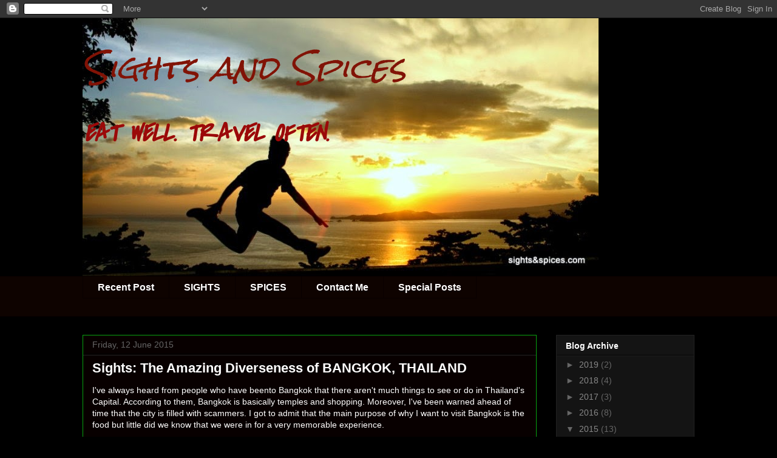

--- FILE ---
content_type: text/html; charset=UTF-8
request_url: http://www.sightsandspices.com/2015/06/sights-amazing-diverseness-of-bangkok.html
body_size: 30252
content:
<!DOCTYPE html>
<html class='v2' dir='ltr' lang='en-GB'>
<head>
<link href='https://www.blogger.com/static/v1/widgets/335934321-css_bundle_v2.css' rel='stylesheet' type='text/css'/>
<meta content='width=1100' name='viewport'/>
<meta content='text/html; charset=UTF-8' http-equiv='Content-Type'/>
<meta content='blogger' name='generator'/>
<link href='http://www.sightsandspices.com/favicon.ico' rel='icon' type='image/x-icon'/>
<link href='http://www.sightsandspices.com/2015/06/sights-amazing-diverseness-of-bangkok.html' rel='canonical'/>
<link rel="alternate" type="application/atom+xml" title="Sights and Spices - Atom" href="http://www.sightsandspices.com/feeds/posts/default" />
<link rel="alternate" type="application/rss+xml" title="Sights and Spices - RSS" href="http://www.sightsandspices.com/feeds/posts/default?alt=rss" />
<link rel="service.post" type="application/atom+xml" title="Sights and Spices - Atom" href="https://www.blogger.com/feeds/2100518752197666042/posts/default" />

<link rel="alternate" type="application/atom+xml" title="Sights and Spices - Atom" href="http://www.sightsandspices.com/feeds/3798902024484699080/comments/default" />
<!--Can't find substitution for tag [blog.ieCssRetrofitLinks]-->
<link href='https://blogger.googleusercontent.com/img/b/R29vZ2xl/AVvXsEiGYhyphenhyphenBd4AiSPnc2f7KN0ICXcZBsn0jLcjBBG1OhPFgsbXXunifOuR7C0-D8-HmyEVOReZixiwKl24BEtpKiS0b9E3QZq5UhX3L4TCk4gwEXuaaAUqeZZV4JYjKvOlMow3nlwOouvFdgpo/s400/IMG_5952-1.JPG' rel='image_src'/>
<meta content='http://www.sightsandspices.com/2015/06/sights-amazing-diverseness-of-bangkok.html' property='og:url'/>
<meta content='Sights: The Amazing Diverseness of BANGKOK, THAILAND' property='og:title'/>
<meta content='I&#39;ve always heard from people who have beento Bangkok that there aren&#39;t much things to see or do in Thailand&#39;s Capital. According to them, B...' property='og:description'/>
<meta content='https://blogger.googleusercontent.com/img/b/R29vZ2xl/AVvXsEiGYhyphenhyphenBd4AiSPnc2f7KN0ICXcZBsn0jLcjBBG1OhPFgsbXXunifOuR7C0-D8-HmyEVOReZixiwKl24BEtpKiS0b9E3QZq5UhX3L4TCk4gwEXuaaAUqeZZV4JYjKvOlMow3nlwOouvFdgpo/w1200-h630-p-k-no-nu/IMG_5952-1.JPG' property='og:image'/>
<title>Sights and Spices: Sights: The Amazing Diverseness of BANGKOK, THAILAND</title>
<style type='text/css'>@font-face{font-family:'Covered By Your Grace';font-style:normal;font-weight:400;font-display:swap;src:url(//fonts.gstatic.com/s/coveredbyyourgrace/v17/QGYwz-AZahWOJJI9kykWW9mD6opopoqXSOSEHwgsiaXVIxnL.woff2)format('woff2');unicode-range:U+0100-02BA,U+02BD-02C5,U+02C7-02CC,U+02CE-02D7,U+02DD-02FF,U+0304,U+0308,U+0329,U+1D00-1DBF,U+1E00-1E9F,U+1EF2-1EFF,U+2020,U+20A0-20AB,U+20AD-20C0,U+2113,U+2C60-2C7F,U+A720-A7FF;}@font-face{font-family:'Covered By Your Grace';font-style:normal;font-weight:400;font-display:swap;src:url(//fonts.gstatic.com/s/coveredbyyourgrace/v17/QGYwz-AZahWOJJI9kykWW9mD6opopoqXSOSEEQgsiaXVIw.woff2)format('woff2');unicode-range:U+0000-00FF,U+0131,U+0152-0153,U+02BB-02BC,U+02C6,U+02DA,U+02DC,U+0304,U+0308,U+0329,U+2000-206F,U+20AC,U+2122,U+2191,U+2193,U+2212,U+2215,U+FEFF,U+FFFD;}@font-face{font-family:'Rock Salt';font-style:normal;font-weight:400;font-display:swap;src:url(//fonts.gstatic.com/s/rocksalt/v24/MwQ0bhv11fWD6QsAVOZrt0M6p7NGrQ.woff2)format('woff2');unicode-range:U+0000-00FF,U+0131,U+0152-0153,U+02BB-02BC,U+02C6,U+02DA,U+02DC,U+0304,U+0308,U+0329,U+2000-206F,U+20AC,U+2122,U+2191,U+2193,U+2212,U+2215,U+FEFF,U+FFFD;}</style>
<style id='page-skin-1' type='text/css'><!--
/*
-----------------------------------------------
Blogger Template Style
Name:     Awesome Inc.
Designer: Tina Chen
URL:      tinachen.org
----------------------------------------------- */
/* Content
----------------------------------------------- */
body {
font: normal normal 14px Arial, Tahoma, Helvetica, FreeSans, sans-serif;
color: #ffffff;
background: #000000 url(http://themes.googleusercontent.com/image?id=1KWBqlipk8_Ck4PTM5QvkNC6OAcl_xZgZ2pGhqm06r-WYCv_eJSG5sEIrXhP_E338iFo-) repeat scroll top center /* Credit: moorsky (http://www.istockphoto.com/googleimages.php?id=4080671&platform=blogger) */;
}
html body .content-outer {
min-width: 0;
max-width: 100%;
width: 100%;
}
a:link {
text-decoration: none;
color: #888888;
}
a:visited {
text-decoration: none;
color: #444444;
}
a:hover {
text-decoration: underline;
color: #cccccc;
}
.body-fauxcolumn-outer .cap-top {
position: absolute;
z-index: 1;
height: 276px;
width: 100%;
background: transparent none repeat-x scroll top left;
_background-image: none;
}
/* Columns
----------------------------------------------- */
.content-inner {
padding: 0;
}
.header-inner .section {
margin: 0 16px;
}
.tabs-inner .section {
margin: 0 16px;
}
.main-inner {
padding-top: 30px;
}
.main-inner .column-center-inner,
.main-inner .column-left-inner,
.main-inner .column-right-inner {
padding: 0 5px;
}
*+html body .main-inner .column-center-inner {
margin-top: -30px;
}
#layout .main-inner .column-center-inner {
margin-top: 0;
}
/* Header
----------------------------------------------- */
.header-outer {
margin: 0 0 0 0;
background: transparent none repeat scroll 0 0;
}
.Header h1 {
font: italic normal 50px Rock Salt;
color: #811306;
text-shadow: 0 0 -1px #000000;
}
.Header h1 a {
color: #811306;
}
.Header .description {
font: italic bold 42px Covered By Your Grace;
color: #9b0909;
}
.header-inner .Header .titlewrapper,
.header-inner .Header .descriptionwrapper {
padding-left: 0;
padding-right: 0;
margin-bottom: 0;
}
.header-inner .Header .titlewrapper {
padding-top: 22px;
}
/* Tabs
----------------------------------------------- */
.tabs-outer {
overflow: hidden;
position: relative;
background: #0e0300 none repeat scroll 0 0;
}
#layout .tabs-outer {
overflow: visible;
}
.tabs-cap-top, .tabs-cap-bottom {
position: absolute;
width: 100%;
border-top: 1px solid #080000;
}
.tabs-cap-bottom {
bottom: 0;
}
.tabs-inner .widget li a {
display: inline-block;
margin: 0;
padding: .6em 1.5em;
font: normal bold 16px Verdana, Geneva, sans-serif;
color: #ffffff;
border-top: 1px solid #080000;
border-bottom: 1px solid #080000;
border-left: 1px solid #080000;
height: 16px;
line-height: 16px;
}
.tabs-inner .widget li:last-child a {
border-right: 1px solid #080000;
}
.tabs-inner .widget li.selected a, .tabs-inner .widget li a:hover {
background: #0c0301 none repeat-x scroll 0 -100px;
color: #ffffff;
}
/* Headings
----------------------------------------------- */
h2 {
font: normal bold 14px Arial, Tahoma, Helvetica, FreeSans, sans-serif;
color: #ffffff;
}
/* Widgets
----------------------------------------------- */
.main-inner .section {
margin: 0 27px;
padding: 0;
}
.main-inner .column-left-outer,
.main-inner .column-right-outer {
margin-top: 0;
}
#layout .main-inner .column-left-outer,
#layout .main-inner .column-right-outer {
margin-top: 0;
}
.main-inner .column-left-inner,
.main-inner .column-right-inner {
background: transparent none repeat 0 0;
-moz-box-shadow: 0 0 0 rgba(0, 0, 0, .2);
-webkit-box-shadow: 0 0 0 rgba(0, 0, 0, .2);
-goog-ms-box-shadow: 0 0 0 rgba(0, 0, 0, .2);
box-shadow: 0 0 0 rgba(0, 0, 0, .2);
-moz-border-radius: 0;
-webkit-border-radius: 0;
-goog-ms-border-radius: 0;
border-radius: 0;
}
#layout .main-inner .column-left-inner,
#layout .main-inner .column-right-inner {
margin-top: 0;
}
.sidebar .widget {
font: normal normal 14px Arial, Tahoma, Helvetica, FreeSans, sans-serif;
color: #ffffff;
}
.sidebar .widget a:link {
color: #888888;
}
.sidebar .widget a:visited {
color: #444444;
}
.sidebar .widget a:hover {
color: #cccccc;
}
.sidebar .widget h2 {
text-shadow: 0 0 -1px #000000;
}
.main-inner .widget {
background-color: #141414;
border: 1px solid #222222;
padding: 0 15px 15px;
margin: 20px -16px;
-moz-box-shadow: 0 0 0 rgba(0, 0, 0, .2);
-webkit-box-shadow: 0 0 0 rgba(0, 0, 0, .2);
-goog-ms-box-shadow: 0 0 0 rgba(0, 0, 0, .2);
box-shadow: 0 0 0 rgba(0, 0, 0, .2);
-moz-border-radius: 0;
-webkit-border-radius: 0;
-goog-ms-border-radius: 0;
border-radius: 0;
}
.main-inner .widget h2 {
margin: 0 -15px;
padding: .6em 15px .5em;
border-bottom: 1px solid #000000;
}
.footer-inner .widget h2 {
padding: 0 0 .4em;
border-bottom: 1px solid #000000;
}
.main-inner .widget h2 + div, .footer-inner .widget h2 + div {
border-top: 1px solid #222222;
padding-top: 8px;
}
.main-inner .widget .widget-content {
margin: 0 -15px;
padding: 7px 15px 0;
}
.main-inner .widget ul, .main-inner .widget #ArchiveList ul.flat {
margin: -8px -15px 0;
padding: 0;
list-style: none;
}
.main-inner .widget #ArchiveList {
margin: -8px 0 0;
}
.main-inner .widget ul li, .main-inner .widget #ArchiveList ul.flat li {
padding: .5em 15px;
text-indent: 0;
color: #666666;
border-top: 1px solid #222222;
border-bottom: 1px solid #000000;
}
.main-inner .widget #ArchiveList ul li {
padding-top: .25em;
padding-bottom: .25em;
}
.main-inner .widget ul li:first-child, .main-inner .widget #ArchiveList ul.flat li:first-child {
border-top: none;
}
.main-inner .widget ul li:last-child, .main-inner .widget #ArchiveList ul.flat li:last-child {
border-bottom: none;
}
.post-body {
position: relative;
}
.main-inner .widget .post-body ul {
padding: 0 2.5em;
margin: .5em 0;
list-style: disc;
}
.main-inner .widget .post-body ul li {
padding: 0.25em 0;
margin-bottom: .25em;
color: #ffffff;
border: none;
}
.footer-inner .widget ul {
padding: 0;
list-style: none;
}
.widget .zippy {
color: #666666;
}
/* Posts
----------------------------------------------- */
body .main-inner .Blog {
padding: 0;
margin-bottom: 1em;
background-color: transparent;
border: none;
-moz-box-shadow: 0 0 0 rgba(0, 0, 0, 0);
-webkit-box-shadow: 0 0 0 rgba(0, 0, 0, 0);
-goog-ms-box-shadow: 0 0 0 rgba(0, 0, 0, 0);
box-shadow: 0 0 0 rgba(0, 0, 0, 0);
}
.main-inner .section:last-child .Blog:last-child {
padding: 0;
margin-bottom: 1em;
}
.main-inner .widget h2.date-header {
margin: 0 -15px 1px;
padding: 0 0 0 0;
font: normal normal 14px Arial, Tahoma, Helvetica, FreeSans, sans-serif;
color: #666666;
background: transparent none no-repeat scroll top left;
border-top: 0 solid #222222;
border-bottom: 1px solid #000000;
-moz-border-radius-topleft: 0;
-moz-border-radius-topright: 0;
-webkit-border-top-left-radius: 0;
-webkit-border-top-right-radius: 0;
border-top-left-radius: 0;
border-top-right-radius: 0;
position: static;
bottom: 100%;
right: 15px;
text-shadow: 0 0 -1px #000000;
}
.main-inner .widget h2.date-header span {
font: normal normal 14px Arial, Tahoma, Helvetica, FreeSans, sans-serif;
display: block;
padding: .5em 15px;
border-left: 0 solid #222222;
border-right: 0 solid #222222;
}
.date-outer {
position: relative;
margin: 30px 0 20px;
padding: 0 15px;
background-color: #080000;
border: 1px solid #08a310;
-moz-box-shadow: 0 0 0 rgba(0, 0, 0, .2);
-webkit-box-shadow: 0 0 0 rgba(0, 0, 0, .2);
-goog-ms-box-shadow: 0 0 0 rgba(0, 0, 0, .2);
box-shadow: 0 0 0 rgba(0, 0, 0, .2);
-moz-border-radius: 0;
-webkit-border-radius: 0;
-goog-ms-border-radius: 0;
border-radius: 0;
}
.date-outer:first-child {
margin-top: 0;
}
.date-outer:last-child {
margin-bottom: 20px;
-moz-border-radius-bottomleft: 0;
-moz-border-radius-bottomright: 0;
-webkit-border-bottom-left-radius: 0;
-webkit-border-bottom-right-radius: 0;
-goog-ms-border-bottom-left-radius: 0;
-goog-ms-border-bottom-right-radius: 0;
border-bottom-left-radius: 0;
border-bottom-right-radius: 0;
}
.date-posts {
margin: 0 -15px;
padding: 0 15px;
clear: both;
}
.post-outer, .inline-ad {
border-top: 1px solid #150101;
margin: 0 -15px;
padding: 15px 15px;
}
.post-outer {
padding-bottom: 10px;
}
.post-outer:first-child {
padding-top: 0;
border-top: none;
}
.post-outer:last-child, .inline-ad:last-child {
border-bottom: none;
}
.post-body {
position: relative;
}
.post-body img {
padding: 8px;
background: #e8eaf0;
border: 1px solid #f4eeee;
-moz-box-shadow: 0 0 0 rgba(0, 0, 0, .2);
-webkit-box-shadow: 0 0 0 rgba(0, 0, 0, .2);
box-shadow: 0 0 0 rgba(0, 0, 0, .2);
-moz-border-radius: 0;
-webkit-border-radius: 0;
border-radius: 0;
}
h3.post-title, h4 {
font: normal bold 22px Arial, Tahoma, Helvetica, FreeSans, sans-serif;
color: #ffffff;
}
h3.post-title a {
font: normal bold 22px Arial, Tahoma, Helvetica, FreeSans, sans-serif;
color: #ffffff;
}
h3.post-title a:hover {
color: #cccccc;
text-decoration: underline;
}
.post-header {
margin: 0 0 1em;
}
.post-body {
line-height: 1.4;
}
.post-outer h2 {
color: #ffffff;
}
.post-footer {
margin: 1.5em 0 0;
}
#blog-pager {
padding: 15px;
font-size: 120%;
background-color: #141414;
border: 1px solid #222222;
-moz-box-shadow: 0 0 0 rgba(0, 0, 0, .2);
-webkit-box-shadow: 0 0 0 rgba(0, 0, 0, .2);
-goog-ms-box-shadow: 0 0 0 rgba(0, 0, 0, .2);
box-shadow: 0 0 0 rgba(0, 0, 0, .2);
-moz-border-radius: 0;
-webkit-border-radius: 0;
-goog-ms-border-radius: 0;
border-radius: 0;
-moz-border-radius-topleft: 0;
-moz-border-radius-topright: 0;
-webkit-border-top-left-radius: 0;
-webkit-border-top-right-radius: 0;
-goog-ms-border-top-left-radius: 0;
-goog-ms-border-top-right-radius: 0;
border-top-left-radius: 0;
border-top-right-radius-topright: 0;
margin-top: 1em;
}
.blog-feeds, .post-feeds {
margin: 1em 0;
text-align: center;
color: #ffffff;
}
.blog-feeds a, .post-feeds a {
color: #888888;
}
.blog-feeds a:visited, .post-feeds a:visited {
color: #444444;
}
.blog-feeds a:hover, .post-feeds a:hover {
color: #cccccc;
}
.post-outer .comments {
margin-top: 2em;
}
/* Comments
----------------------------------------------- */
.comments .comments-content .icon.blog-author {
background-repeat: no-repeat;
background-image: url([data-uri]);
}
.comments .comments-content .loadmore a {
border-top: 1px solid #080000;
border-bottom: 1px solid #080000;
}
.comments .continue {
border-top: 2px solid #080000;
}
/* Footer
----------------------------------------------- */
.footer-outer {
margin: -0 0 -1px;
padding: 0 0 0;
color: #ffffff;
overflow: hidden;
}
.footer-fauxborder-left {
border-top: 1px solid #222222;
background: #141414 none repeat scroll 0 0;
-moz-box-shadow: 0 0 0 rgba(0, 0, 0, .2);
-webkit-box-shadow: 0 0 0 rgba(0, 0, 0, .2);
-goog-ms-box-shadow: 0 0 0 rgba(0, 0, 0, .2);
box-shadow: 0 0 0 rgba(0, 0, 0, .2);
margin: 0 -0;
}
/* Mobile
----------------------------------------------- */
body.mobile {
background-size: auto;
}
.mobile .body-fauxcolumn-outer {
background: transparent none repeat scroll top left;
}
*+html body.mobile .main-inner .column-center-inner {
margin-top: 0;
}
.mobile .main-inner .widget {
padding: 0 0 15px;
}
.mobile .main-inner .widget h2 + div,
.mobile .footer-inner .widget h2 + div {
border-top: none;
padding-top: 0;
}
.mobile .footer-inner .widget h2 {
padding: 0.5em 0;
border-bottom: none;
}
.mobile .main-inner .widget .widget-content {
margin: 0;
padding: 7px 0 0;
}
.mobile .main-inner .widget ul,
.mobile .main-inner .widget #ArchiveList ul.flat {
margin: 0 -15px 0;
}
.mobile .main-inner .widget h2.date-header {
right: 0;
}
.mobile .date-header span {
padding: 0.4em 0;
}
.mobile .date-outer:first-child {
margin-bottom: 0;
border: 1px solid #08a310;
-moz-border-radius-topleft: 0;
-moz-border-radius-topright: 0;
-webkit-border-top-left-radius: 0;
-webkit-border-top-right-radius: 0;
-goog-ms-border-top-left-radius: 0;
-goog-ms-border-top-right-radius: 0;
border-top-left-radius: 0;
border-top-right-radius: 0;
}
.mobile .date-outer {
border-color: #08a310;
border-width: 0 1px 1px;
}
.mobile .date-outer:last-child {
margin-bottom: 0;
}
.mobile .main-inner {
padding: 0;
}
.mobile .header-inner .section {
margin: 0;
}
.mobile .post-outer, .mobile .inline-ad {
padding: 5px 0;
}
.mobile .tabs-inner .section {
margin: 0 10px;
}
.mobile .main-inner .widget h2 {
margin: 0;
padding: 0;
}
.mobile .main-inner .widget h2.date-header span {
padding: 0;
}
.mobile .main-inner .widget .widget-content {
margin: 0;
padding: 7px 0 0;
}
.mobile #blog-pager {
border: 1px solid transparent;
background: #141414 none repeat scroll 0 0;
}
.mobile .main-inner .column-left-inner,
.mobile .main-inner .column-right-inner {
background: transparent none repeat 0 0;
-moz-box-shadow: none;
-webkit-box-shadow: none;
-goog-ms-box-shadow: none;
box-shadow: none;
}
.mobile .date-posts {
margin: 0;
padding: 0;
}
.mobile .footer-fauxborder-left {
margin: 0;
border-top: inherit;
}
.mobile .main-inner .section:last-child .Blog:last-child {
margin-bottom: 0;
}
.mobile-index-contents {
color: #ffffff;
}
.mobile .mobile-link-button {
background: #888888 none repeat scroll 0 0;
}
.mobile-link-button a:link, .mobile-link-button a:visited {
color: #ffffff;
}
.mobile .tabs-inner .PageList .widget-content {
background: transparent;
border-top: 1px solid;
border-color: #080000;
color: #ffffff;
}
.mobile .tabs-inner .PageList .widget-content .pagelist-arrow {
border-left: 1px solid #080000;
}

--></style>
<style id='template-skin-1' type='text/css'><!--
body {
min-width: 1040px;
}
.content-outer, .content-fauxcolumn-outer, .region-inner {
min-width: 1040px;
max-width: 1040px;
_width: 1040px;
}
.main-inner .columns {
padding-left: 0px;
padding-right: 260px;
}
.main-inner .fauxcolumn-center-outer {
left: 0px;
right: 260px;
/* IE6 does not respect left and right together */
_width: expression(this.parentNode.offsetWidth -
parseInt("0px") -
parseInt("260px") + 'px');
}
.main-inner .fauxcolumn-left-outer {
width: 0px;
}
.main-inner .fauxcolumn-right-outer {
width: 260px;
}
.main-inner .column-left-outer {
width: 0px;
right: 100%;
margin-left: -0px;
}
.main-inner .column-right-outer {
width: 260px;
margin-right: -260px;
}
#layout {
min-width: 0;
}
#layout .content-outer {
min-width: 0;
width: 800px;
}
#layout .region-inner {
min-width: 0;
width: auto;
}
body#layout div.add_widget {
padding: 8px;
}
body#layout div.add_widget a {
margin-left: 32px;
}
--></style>
<style>
    body {background-image:url(http\:\/\/themes.googleusercontent.com\/image?id=1KWBqlipk8_Ck4PTM5QvkNC6OAcl_xZgZ2pGhqm06r-WYCv_eJSG5sEIrXhP_E338iFo-);}
    
@media (max-width: 200px) { body {background-image:url(http\:\/\/themes.googleusercontent.com\/image?id=1KWBqlipk8_Ck4PTM5QvkNC6OAcl_xZgZ2pGhqm06r-WYCv_eJSG5sEIrXhP_E338iFo-&options=w200);}}
@media (max-width: 400px) and (min-width: 201px) { body {background-image:url(http\:\/\/themes.googleusercontent.com\/image?id=1KWBqlipk8_Ck4PTM5QvkNC6OAcl_xZgZ2pGhqm06r-WYCv_eJSG5sEIrXhP_E338iFo-&options=w400);}}
@media (max-width: 800px) and (min-width: 401px) { body {background-image:url(http\:\/\/themes.googleusercontent.com\/image?id=1KWBqlipk8_Ck4PTM5QvkNC6OAcl_xZgZ2pGhqm06r-WYCv_eJSG5sEIrXhP_E338iFo-&options=w800);}}
@media (max-width: 1200px) and (min-width: 801px) { body {background-image:url(http\:\/\/themes.googleusercontent.com\/image?id=1KWBqlipk8_Ck4PTM5QvkNC6OAcl_xZgZ2pGhqm06r-WYCv_eJSG5sEIrXhP_E338iFo-&options=w1200);}}
/* Last tag covers anything over one higher than the previous max-size cap. */
@media (min-width: 1201px) { body {background-image:url(http\:\/\/themes.googleusercontent.com\/image?id=1KWBqlipk8_Ck4PTM5QvkNC6OAcl_xZgZ2pGhqm06r-WYCv_eJSG5sEIrXhP_E338iFo-&options=w1600);}}
  </style>
<link href='https://www.blogger.com/dyn-css/authorization.css?targetBlogID=2100518752197666042&amp;zx=41b2bbc3-5835-45b4-840e-29065a93b907' media='none' onload='if(media!=&#39;all&#39;)media=&#39;all&#39;' rel='stylesheet'/><noscript><link href='https://www.blogger.com/dyn-css/authorization.css?targetBlogID=2100518752197666042&amp;zx=41b2bbc3-5835-45b4-840e-29065a93b907' rel='stylesheet'/></noscript>
<meta name='google-adsense-platform-account' content='ca-host-pub-1556223355139109'/>
<meta name='google-adsense-platform-domain' content='blogspot.com'/>

</head>
<body class='loading variant-dark'>
<div class='navbar section' id='navbar' name='Navbar'><div class='widget Navbar' data-version='1' id='Navbar1'><script type="text/javascript">
    function setAttributeOnload(object, attribute, val) {
      if(window.addEventListener) {
        window.addEventListener('load',
          function(){ object[attribute] = val; }, false);
      } else {
        window.attachEvent('onload', function(){ object[attribute] = val; });
      }
    }
  </script>
<div id="navbar-iframe-container"></div>
<script type="text/javascript" src="https://apis.google.com/js/platform.js"></script>
<script type="text/javascript">
      gapi.load("gapi.iframes:gapi.iframes.style.bubble", function() {
        if (gapi.iframes && gapi.iframes.getContext) {
          gapi.iframes.getContext().openChild({
              url: 'https://www.blogger.com/navbar/2100518752197666042?po\x3d3798902024484699080\x26origin\x3dhttp://www.sightsandspices.com',
              where: document.getElementById("navbar-iframe-container"),
              id: "navbar-iframe"
          });
        }
      });
    </script><script type="text/javascript">
(function() {
var script = document.createElement('script');
script.type = 'text/javascript';
script.src = '//pagead2.googlesyndication.com/pagead/js/google_top_exp.js';
var head = document.getElementsByTagName('head')[0];
if (head) {
head.appendChild(script);
}})();
</script>
</div></div>
<div class='body-fauxcolumns'>
<div class='fauxcolumn-outer body-fauxcolumn-outer'>
<div class='cap-top'>
<div class='cap-left'></div>
<div class='cap-right'></div>
</div>
<div class='fauxborder-left'>
<div class='fauxborder-right'></div>
<div class='fauxcolumn-inner'>
</div>
</div>
<div class='cap-bottom'>
<div class='cap-left'></div>
<div class='cap-right'></div>
</div>
</div>
</div>
<div class='content'>
<div class='content-fauxcolumns'>
<div class='fauxcolumn-outer content-fauxcolumn-outer'>
<div class='cap-top'>
<div class='cap-left'></div>
<div class='cap-right'></div>
</div>
<div class='fauxborder-left'>
<div class='fauxborder-right'></div>
<div class='fauxcolumn-inner'>
</div>
</div>
<div class='cap-bottom'>
<div class='cap-left'></div>
<div class='cap-right'></div>
</div>
</div>
</div>
<div class='content-outer'>
<div class='content-cap-top cap-top'>
<div class='cap-left'></div>
<div class='cap-right'></div>
</div>
<div class='fauxborder-left content-fauxborder-left'>
<div class='fauxborder-right content-fauxborder-right'></div>
<div class='content-inner'>
<header>
<div class='header-outer'>
<div class='header-cap-top cap-top'>
<div class='cap-left'></div>
<div class='cap-right'></div>
</div>
<div class='fauxborder-left header-fauxborder-left'>
<div class='fauxborder-right header-fauxborder-right'></div>
<div class='region-inner header-inner'>
<div class='header section' id='header' name='Header'><div class='widget Header' data-version='1' id='Header1'>
<div id='header-inner' style='background-image: url("https://blogger.googleusercontent.com/img/b/R29vZ2xl/AVvXsEgin4e1zWPUC0wJ9AYF7VRna5O4YwY4YoMJMneB_XqGt7tc1oV_S7cXoO_P-as8XCVPHg6fHYsrDRFLtHU-45KoSg5MpA7MIbLNa24oCbNKr62reQb2C4a9NgfNS91HANpzmundv3WXRhU/s1600/sightsandspices.jpg"); background-position: left; width: 850px; min-height: 425px; _height: 425px; background-repeat: no-repeat; '>
<div class='titlewrapper' style='background: transparent'>
<h1 class='title' style='background: transparent; border-width: 0px'>
<a href='http://www.sightsandspices.com/'>
Sights and Spices
</a>
</h1>
</div>
<div class='descriptionwrapper'>
<p class='description'><span>EAT WELL. TRAVEL OFTEN.</span></p>
</div>
</div>
</div></div>
</div>
</div>
<div class='header-cap-bottom cap-bottom'>
<div class='cap-left'></div>
<div class='cap-right'></div>
</div>
</div>
</header>
<div class='tabs-outer'>
<div class='tabs-cap-top cap-top'>
<div class='cap-left'></div>
<div class='cap-right'></div>
</div>
<div class='fauxborder-left tabs-fauxborder-left'>
<div class='fauxborder-right tabs-fauxborder-right'></div>
<div class='region-inner tabs-inner'>
<div class='tabs section' id='crosscol' name='Cross-column'><div class='widget PageList' data-version='1' id='PageList1'>
<h2>Pages</h2>
<div class='widget-content'>
<ul>
<li>
<a href='http://www.sightsandspices.com/'>Recent Post</a>
</li>
<li>
<a href='http://www.sightsandspices.com/p/sights.html'>SIGHTS</a>
</li>
<li>
<a href='http://www.sightsandspices.com/p/spices_20.html'>SPICES</a>
</li>
<li>
<a href='http://www.sightsandspices.com/p/contact-me.html'>Contact Me</a>
</li>
<li>
<a href='http://www.sightsandspices.com/p/special-posts.html'>Special Posts</a>
</li>
</ul>
<div class='clear'></div>
</div>
</div></div>
<div class='tabs section' id='crosscol-overflow' name='Cross-Column 2'><div class='widget HTML' data-version='1' id='HTML4'>
<div class='widget-content'>
<!-- nuffnang -->
<script type="text/javascript">
        nuffnang_bid = "382242cc6fe29ba7b269a05816d864a4";
        document.write( "<div id='nuffnang_lb'></div>" );
        (function() {	
                var nn = document.createElement('script'); nn.type = 'text/javascript';    
                nn.src = 'http://synad3.nuffnang.com.ph/lb.js';    
                var s = document.getElementsByTagName('script')[0]; s.parentNode.insertBefore(nn, s.nextSibling);
        })();
</script>
<!-- nuffnang-->
</div>
<div class='clear'></div>
</div></div>
</div>
</div>
<div class='tabs-cap-bottom cap-bottom'>
<div class='cap-left'></div>
<div class='cap-right'></div>
</div>
</div>
<div class='main-outer'>
<div class='main-cap-top cap-top'>
<div class='cap-left'></div>
<div class='cap-right'></div>
</div>
<div class='fauxborder-left main-fauxborder-left'>
<div class='fauxborder-right main-fauxborder-right'></div>
<div class='region-inner main-inner'>
<div class='columns fauxcolumns'>
<div class='fauxcolumn-outer fauxcolumn-center-outer'>
<div class='cap-top'>
<div class='cap-left'></div>
<div class='cap-right'></div>
</div>
<div class='fauxborder-left'>
<div class='fauxborder-right'></div>
<div class='fauxcolumn-inner'>
</div>
</div>
<div class='cap-bottom'>
<div class='cap-left'></div>
<div class='cap-right'></div>
</div>
</div>
<div class='fauxcolumn-outer fauxcolumn-left-outer'>
<div class='cap-top'>
<div class='cap-left'></div>
<div class='cap-right'></div>
</div>
<div class='fauxborder-left'>
<div class='fauxborder-right'></div>
<div class='fauxcolumn-inner'>
</div>
</div>
<div class='cap-bottom'>
<div class='cap-left'></div>
<div class='cap-right'></div>
</div>
</div>
<div class='fauxcolumn-outer fauxcolumn-right-outer'>
<div class='cap-top'>
<div class='cap-left'></div>
<div class='cap-right'></div>
</div>
<div class='fauxborder-left'>
<div class='fauxborder-right'></div>
<div class='fauxcolumn-inner'>
</div>
</div>
<div class='cap-bottom'>
<div class='cap-left'></div>
<div class='cap-right'></div>
</div>
</div>
<!-- corrects IE6 width calculation -->
<div class='columns-inner'>
<div class='column-center-outer'>
<div class='column-center-inner'>
<div class='main section' id='main' name='Main'><div class='widget Blog' data-version='1' id='Blog1'>
<div class='blog-posts hfeed'>

          <div class="date-outer">
        
<h2 class='date-header'><span>Friday, 12 June 2015</span></h2>

          <div class="date-posts">
        
<div class='post-outer'>
<div class='post hentry'>
<a name='3798902024484699080'></a>
<h3 class='post-title entry-title'>
Sights: The Amazing Diverseness of BANGKOK, THAILAND
</h3>
<div class='post-header'>
<div class='post-header-line-1'></div>
</div>
<div class='post-body entry-content'>
I've always heard from people who have beento Bangkok that there aren't much things to see or do in Thailand's Capital. According to them, Bangkok is basically temples and shopping. Moreover, I've been warned ahead of time that the city is filled with scammers. I got to admit that the main purpose of why I want to visit Bangkok is the food but little did we know that we were in for a very memorable experience.<br />
<br />
<br />
<div class="separator" style="clear: both; text-align: center;">
</div>
<table align="center" cellpadding="0" cellspacing="0" class="tr-caption-container" style="margin-left: auto; margin-right: auto; text-align: center;"><tbody>
<tr><td style="text-align: center;"><a href="https://blogger.googleusercontent.com/img/b/R29vZ2xl/AVvXsEiGYhyphenhyphenBd4AiSPnc2f7KN0ICXcZBsn0jLcjBBG1OhPFgsbXXunifOuR7C0-D8-HmyEVOReZixiwKl24BEtpKiS0b9E3QZq5UhX3L4TCk4gwEXuaaAUqeZZV4JYjKvOlMow3nlwOouvFdgpo/s1600/IMG_5952-1.JPG" imageanchor="1" style="margin-left: auto; margin-right: auto;"><img border="0" height="266" src="https://blogger.googleusercontent.com/img/b/R29vZ2xl/AVvXsEiGYhyphenhyphenBd4AiSPnc2f7KN0ICXcZBsn0jLcjBBG1OhPFgsbXXunifOuR7C0-D8-HmyEVOReZixiwKl24BEtpKiS0b9E3QZq5UhX3L4TCk4gwEXuaaAUqeZZV4JYjKvOlMow3nlwOouvFdgpo/s400/IMG_5952-1.JPG" width="400" /></a></td></tr>
<tr><td class="tr-caption" style="text-align: center;">Grand Palace, Bangkok, Thailand</td></tr>
</tbody></table>
<br />
<div class="separator" style="clear: both; text-align: center;">
</div>
I've been doing Muay Thai for a couple of years already and I wont pass on the chance to try out training in Thailand even if it was just a couple of hours. There are a lot of muay thai schools to choose from in Bangkok but we decided to try it out in <b>Master Toddys</b>. The gym is well equipped with all the facilities for training. From a boxing ring, punching bags, boxing gloves, weights, lockers and shower areas.<br />
<br />
<br />
<div class="separator" style="clear: both; text-align: center;">
<a href="https://blogger.googleusercontent.com/img/b/R29vZ2xl/AVvXsEjZb2587fOMn97GD2_qPNxaZ7Ey_kOre6Ti9NTBfoTCK2ZZ1UrxGvoTr8CMwqFNlkwvoufBjA_jOFdp0pZmZ5Ca7pfYxmpRDWWRr1s_8nKMu7jDewsq-ODCEgAmiwxUQp1-abQ7ADHkIK4/s1600/IMG_5781.JPG" imageanchor="1" style="margin-left: 1em; margin-right: 1em;"><img border="0" height="310" src="https://blogger.googleusercontent.com/img/b/R29vZ2xl/AVvXsEjZb2587fOMn97GD2_qPNxaZ7Ey_kOre6Ti9NTBfoTCK2ZZ1UrxGvoTr8CMwqFNlkwvoufBjA_jOFdp0pZmZ5Ca7pfYxmpRDWWRr1s_8nKMu7jDewsq-ODCEgAmiwxUQp1-abQ7ADHkIK4/s400/IMG_5781.JPG" width="400" /></a></div>
<br />
<b><u>Master Toddy</u></b><br />
<i>Address: 55/103-109 Sukhumvit 107 - Bearing Soi 22</i><br />
<i>Contact Number: +66 2 7433 372</i><br />
<i>Webpage: <a href="http://www.mastertoddy.com/">www.mastertoddy.com</a></i><br />
<i>Email: <a href="mailto:grandmastertoddy@gmail.com">grandmastertoddy@gmail.com</a></i><br />
<br />
It was such a fun and learning experience. Jim learned the basics while I got to learn a few new techniques.<br />
<br />
<br />
<table align="center" cellpadding="0" cellspacing="0" class="tr-caption-container" style="margin-left: auto; margin-right: auto; text-align: center;"><tbody>
<tr><td style="text-align: center;"><a href="https://blogger.googleusercontent.com/img/b/R29vZ2xl/AVvXsEiB0_KzE9FA3xHvUXHDsAv0xJSVL5WW5ZX6VQ4DVqYjTcb59uy2ioS46mO4WlQRYAaJZbQKLdWazWh8LAzS56rmgDIl4gixBmzuuMVIAPHlbASNJ639s4BzJOMZVIolv_7SEKV_hcZ41Oc/s1600/IMG_5761.JPG" imageanchor="1" style="margin-left: auto; margin-right: auto;"><img border="0" height="310" src="https://blogger.googleusercontent.com/img/b/R29vZ2xl/AVvXsEiB0_KzE9FA3xHvUXHDsAv0xJSVL5WW5ZX6VQ4DVqYjTcb59uy2ioS46mO4WlQRYAaJZbQKLdWazWh8LAzS56rmgDIl4gixBmzuuMVIAPHlbASNJ639s4BzJOMZVIolv_7SEKV_hcZ41Oc/s400/IMG_5761.JPG" width="400" /></a></td></tr>
<tr><td class="tr-caption" style="text-align: center;">Jim learning the basics</td></tr>
</tbody></table>
<br />
<table align="center" cellpadding="0" cellspacing="0" class="tr-caption-container" style="margin-left: auto; margin-right: auto; text-align: center;"><tbody>
<tr><td style="text-align: center;"><a href="https://blogger.googleusercontent.com/img/b/R29vZ2xl/AVvXsEiGamMQZaVOrujq61g_DGHk6Pw2BdhjPSk9rPtyFllXKNoekDbJIA-nzzZKaYQ0z3211b_3U_LXkaO2xxVc7pF1kdmy2mbUbpYpEKoYopcuG4UCRkwXhd67Hj9BIfPBd0bwG7hyiH0aEqU/s1600/IMG_5763.JPG" imageanchor="1" style="margin-left: auto; margin-right: auto;"><img border="0" height="400" src="https://blogger.googleusercontent.com/img/b/R29vZ2xl/AVvXsEiGamMQZaVOrujq61g_DGHk6Pw2BdhjPSk9rPtyFllXKNoekDbJIA-nzzZKaYQ0z3211b_3U_LXkaO2xxVc7pF1kdmy2mbUbpYpEKoYopcuG4UCRkwXhd67Hj9BIfPBd0bwG7hyiH0aEqU/s400/IMG_5763.JPG" width="308" /></a></td></tr>
<tr><td class="tr-caption" style="text-align: center;">Roundhouse</td></tr>
</tbody></table>
<br />
<br />
The night before, it was raining so hard while we were resting in our hotel room. Luckily, it was all sunshine the next day cause we were off to take long strolls outdoor. First stop was at the <b>Grand Palace</b>.<br />
<br />
<br />
<table align="center" cellpadding="0" cellspacing="0" class="tr-caption-container" style="margin-left: auto; margin-right: auto; text-align: center;"><tbody>
<tr><td style="text-align: center;"><a href="https://blogger.googleusercontent.com/img/b/R29vZ2xl/AVvXsEiaLf_-sCAHsHLmjdihmDD1gZl5Gm0P0vZqZHVyQ3D7Ms6taY3jlkH7B1s_Iu73jRBFR6Jxr5I4TbXsJnS1s6oLcBTMP92PhtczAk9nwEdjF7MFnj56nOI0zypgBTG8xtzXezMSRbKGEYg/s1600/IMG_5879.JPG" imageanchor="1" style="margin-left: auto; margin-right: auto;"><img border="0" height="266" src="https://blogger.googleusercontent.com/img/b/R29vZ2xl/AVvXsEiaLf_-sCAHsHLmjdihmDD1gZl5Gm0P0vZqZHVyQ3D7Ms6taY3jlkH7B1s_Iu73jRBFR6Jxr5I4TbXsJnS1s6oLcBTMP92PhtczAk9nwEdjF7MFnj56nOI0zypgBTG8xtzXezMSRbKGEYg/s400/IMG_5879.JPG" width="400" /></a></td></tr>
<tr><td class="tr-caption" style="text-align: center;">&nbsp;Grand Palace</td></tr>
</tbody></table>
<br />
<b><u>Grand Place</u></b><br />
<i style="background-color: black;"><span style="color: white;">Address: Na Phra Lan Rd, Phra Nakhon, 10200</span></i><br />
<i style="background-color: black;"><span style="color: white;">Entrance Fee: 500 Baht (around 670php) includes entrance to Wat Phra Kaew</span></i><br />
<i style="background-color: black;"><span style="color: white;">Contact Number: +66 2 623 5500</span></i><br />
<i style="background-color: black;"><span style="color: white;">Operating Hours: 8:30am to 3:30pm daily</span></i><br />
<i style="background-color: black;"><span style="color: white;">Webpage: <a href="http://www.palaces.thai.net/">www.palaces.thai.net</a></span></i><br />
<i style="background-color: white;"><br /></i>
<i style="background-color: white;"><br /></i>
<i style="background-color: white;"><br /></i>
The best way to get to the palace complex and its neighboring attractions is thru the Chao Phraya Express Boat. The commuter boat runs thru the Chao Phraya river and caters to both locals and tourists. It was a unique and fun experience commuting with the locals.<br />
<br />
<br />
<table align="center" cellpadding="0" cellspacing="0" class="tr-caption-container" style="margin-left: auto; margin-right: auto; text-align: center;"><tbody>
<tr><td style="text-align: center;"><a href="https://blogger.googleusercontent.com/img/b/R29vZ2xl/AVvXsEiLnxvJvCKKvOcncupG7oOG_rlUJ_G0v8VMHx7-PLhR_UegYQQ0jEL0_FKTW_IwiNsBVh9HnmnE7HMnbsxOzoReTIR4JY7gmpGhHJHsFCXe1oJpvx6RB8xej922ylDuRsqDBvAhqhaeqF4/s1600/IMG_6122.JPG" imageanchor="1" style="margin-left: auto; margin-right: auto;"><img border="0" height="310" src="https://blogger.googleusercontent.com/img/b/R29vZ2xl/AVvXsEiLnxvJvCKKvOcncupG7oOG_rlUJ_G0v8VMHx7-PLhR_UegYQQ0jEL0_FKTW_IwiNsBVh9HnmnE7HMnbsxOzoReTIR4JY7gmpGhHJHsFCXe1oJpvx6RB8xej922ylDuRsqDBvAhqhaeqF4/s400/IMG_6122.JPG" width="400" /></a></td></tr>
<tr><td class="tr-caption" style="text-align: center;">Chao Phraya Boat</td></tr>
</tbody></table>
<br />
I've been to palaces and old government houses in Asia, the one common thing about them is the vast amount of land it occupies, it was all about the space. The Grand Palace is totally different, compared to other Asian grand structures, it didn't occupy as much space. But one thing is still certain, the word 'grand' perfectly suits it. Every structure inside was so colorful, glistening in gold and beautifully designed.<br />
<br />
<br />
<div class="separator" style="clear: both; text-align: center;">
<a href="https://blogger.googleusercontent.com/img/b/R29vZ2xl/AVvXsEj0sOBPakL7UWfojkWndLukmG-pxEBNMSH7vbY_PpvCHQY-PXBJi_f4WSGNArzK9UW-EHCo5CWL1JqBR9ZPTk4g2A9WoSnUQCbYIOXWgRea5T5WnwkNzv4aGh7zAkh6lyBgV4bA3lxWIiw/s1600/IMG_5963.JPG" imageanchor="1" style="margin-left: 1em; margin-right: 1em;"><img border="0" height="266" src="https://blogger.googleusercontent.com/img/b/R29vZ2xl/AVvXsEj0sOBPakL7UWfojkWndLukmG-pxEBNMSH7vbY_PpvCHQY-PXBJi_f4WSGNArzK9UW-EHCo5CWL1JqBR9ZPTk4g2A9WoSnUQCbYIOXWgRea5T5WnwkNzv4aGh7zAkh6lyBgV4bA3lxWIiw/s400/IMG_5963.JPG" width="400" /></a></div>
<br />
<div class="separator" style="clear: both; text-align: center;">
<a href="https://blogger.googleusercontent.com/img/b/R29vZ2xl/AVvXsEhWTnAc0brlVxi6C-13bFUbf3geoE8U0EY4dHjirh3t5PDNhyexEHMqahraS_b536FsQm59beOIujnXGc05x-Dlh_Ws3ZF4yBvWLR408OWgDJNRn87zYyFYMZHj4kBjpTSyU8cXLshT2aM/s1600/IMG_5890.JPG" imageanchor="1" style="margin-left: 1em; margin-right: 1em;"><img border="0" height="400" src="https://blogger.googleusercontent.com/img/b/R29vZ2xl/AVvXsEhWTnAc0brlVxi6C-13bFUbf3geoE8U0EY4dHjirh3t5PDNhyexEHMqahraS_b536FsQm59beOIujnXGc05x-Dlh_Ws3ZF4yBvWLR408OWgDJNRn87zYyFYMZHj4kBjpTSyU8cXLshT2aM/s400/IMG_5890.JPG" width="266" /></a></div>
<br />
<br />
<div class="separator" style="clear: both; text-align: center;">
<a href="https://blogger.googleusercontent.com/img/b/R29vZ2xl/AVvXsEhL5B70r8k70b4lMS85RO5pvo8CBftAS4XhV7G6XNtwJt0AGWoHXT8qtt988MsLFKYiFfXv7NqD9TKal1VW6TkJ-5Y9mrVEKEQG5xFCI68UgqqfeapCJ88ff28N8-8JEFp28EPd-4PVYcU/s1600/IMG_5950.JPG" imageanchor="1" style="margin-left: 1em; margin-right: 1em;"><img border="0" height="266" src="https://blogger.googleusercontent.com/img/b/R29vZ2xl/AVvXsEhL5B70r8k70b4lMS85RO5pvo8CBftAS4XhV7G6XNtwJt0AGWoHXT8qtt988MsLFKYiFfXv7NqD9TKal1VW6TkJ-5Y9mrVEKEQG5xFCI68UgqqfeapCJ88ff28N8-8JEFp28EPd-4PVYcU/s400/IMG_5950.JPG" width="400" /></a></div>
<br />
<br />
<div class="separator" style="clear: both; text-align: center;">
<a href="https://blogger.googleusercontent.com/img/b/R29vZ2xl/AVvXsEhq6pK0c0876PCFhV_lrMheJb16-Q0-ZsZG6-j5KlUsFbi2hF73pXfIMJaR0ymarqNLjtpDMw_rCjQfYCgtWSuc-neX7DkC4ZcUX1d6faFnkpd6Jh7JdE6OU5HS6lxlsKcRuGnAv7y_ctg/s1600/IMG_5917.JPG" imageanchor="1" style="margin-left: 1em; margin-right: 1em;"><img border="0" height="400" src="https://blogger.googleusercontent.com/img/b/R29vZ2xl/AVvXsEhq6pK0c0876PCFhV_lrMheJb16-Q0-ZsZG6-j5KlUsFbi2hF73pXfIMJaR0ymarqNLjtpDMw_rCjQfYCgtWSuc-neX7DkC4ZcUX1d6faFnkpd6Jh7JdE6OU5HS6lxlsKcRuGnAv7y_ctg/s400/IMG_5917.JPG" width="266" /></a></div>
<br />
<div class="separator" style="clear: both; text-align: center;">
<a href="https://blogger.googleusercontent.com/img/b/R29vZ2xl/AVvXsEiSPlL6fxaqFqo4dSTCFooJonuP7YuA73-LdBO1IeUpHsuUJEVyuVbo-zBLH0GXKRHnAyhTUR5j6z0qBxDV-cj6W6ID2CD-5q53MTWtojgtzEa6CrA28ynkUF78D6980C3EzdlspyNVuPg/s1600/IMG_5913.JPG" imageanchor="1" style="margin-left: 1em; margin-right: 1em;"><img border="0" height="310" src="https://blogger.googleusercontent.com/img/b/R29vZ2xl/AVvXsEiSPlL6fxaqFqo4dSTCFooJonuP7YuA73-LdBO1IeUpHsuUJEVyuVbo-zBLH0GXKRHnAyhTUR5j6z0qBxDV-cj6W6ID2CD-5q53MTWtojgtzEa6CrA28ynkUF78D6980C3EzdlspyNVuPg/s400/IMG_5913.JPG" width="400" /></a></div>
<br />
<br />
<div class="separator" style="clear: both; text-align: center;">
</div>
<div class="separator" style="clear: both; text-align: center;">
<a href="https://blogger.googleusercontent.com/img/b/R29vZ2xl/AVvXsEge2FPNSrn2L43Ao2-DX7sSMIp4q2F9NAlwoMA8F41S2vkNdCEWWdTJPjumjLVPScsq_fQk_0bLpzNTcRyM4OVHmIhiLrR16xhYbZwt16m0aU-Hyvc-yUS83sEYpYdBieUmYeLE-72ZLDI/s1600/IMG_6048-1.JPG" imageanchor="1" style="margin-left: 1em; margin-right: 1em;"><img border="0" height="266" src="https://blogger.googleusercontent.com/img/b/R29vZ2xl/AVvXsEge2FPNSrn2L43Ao2-DX7sSMIp4q2F9NAlwoMA8F41S2vkNdCEWWdTJPjumjLVPScsq_fQk_0bLpzNTcRyM4OVHmIhiLrR16xhYbZwt16m0aU-Hyvc-yUS83sEYpYdBieUmYeLE-72ZLDI/s400/IMG_6048-1.JPG" width="400" /></a></div>
<br />
<br />
It was a good thing that there was a miniature replica of Angkor Wat inside. Cause we were off to see the real thing after a couple of months.<br />
<br />
<table align="center" cellpadding="0" cellspacing="0" class="tr-caption-container" style="margin-left: auto; margin-right: auto; text-align: center;"><tbody>
<tr><td style="text-align: center;"><a href="https://blogger.googleusercontent.com/img/b/R29vZ2xl/AVvXsEijwJPpi8jYCAM-mUuYWxQbd4h56ZSWmuhIU_f1xkQMov3AYqSxXuukpfTQbhw6AprFZ8y-8ybc0GBd3K0Wdsob5kess00SF-ZwHYQxjFazUgTjU1UzCkWbt2DvZ03BXoTlnBolpxxehrY/s1600/IMG_5905.JPG" imageanchor="1" style="margin-left: auto; margin-right: auto;"><img border="0" height="266" src="https://blogger.googleusercontent.com/img/b/R29vZ2xl/AVvXsEijwJPpi8jYCAM-mUuYWxQbd4h56ZSWmuhIU_f1xkQMov3AYqSxXuukpfTQbhw6AprFZ8y-8ybc0GBd3K0Wdsob5kess00SF-ZwHYQxjFazUgTjU1UzCkWbt2DvZ03BXoTlnBolpxxehrY/s400/IMG_5905.JPG" width="400" /></a></td></tr>
<tr><td class="tr-caption" style="text-align: center;">Mini Replica of Angkor Wat</td></tr>
</tbody></table>
<br />
Inside the complex was the Temple of the Emerald Buddha or <b>Wat Phra Kaew</b>. Bringing in cameras weren't allowed, good thing I had a pretty good zooms lens to take picture of the Emerald Buddha inside.<br />
<br />
<table align="center" cellpadding="0" cellspacing="0" class="tr-caption-container" style="margin-left: auto; margin-right: auto; text-align: center;"><tbody>
<tr><td style="text-align: center;"><a href="https://blogger.googleusercontent.com/img/b/R29vZ2xl/AVvXsEiQDhBc2wqSlmKVTdTkjL3Tvtv8Yz1AQb0ZsTw06GDDG4_KXddxBq-yaIbbRA3nnWLd9G9bqKAPmMmnzNnLaBmKsSsnDzfkz_x6Tl_5NJoG9DZqgIvdcAXp1PVQhodKxsY6DKef3mOpFrA/s1600/IMG_5981.JPG" imageanchor="1" style="margin-left: auto; margin-right: auto;"><img border="0" height="266" src="https://blogger.googleusercontent.com/img/b/R29vZ2xl/AVvXsEiQDhBc2wqSlmKVTdTkjL3Tvtv8Yz1AQb0ZsTw06GDDG4_KXddxBq-yaIbbRA3nnWLd9G9bqKAPmMmnzNnLaBmKsSsnDzfkz_x6Tl_5NJoG9DZqgIvdcAXp1PVQhodKxsY6DKef3mOpFrA/s400/IMG_5981.JPG" width="400" /></a></td></tr>
<tr><td class="tr-caption" style="text-align: center;">Wat Phra Kaew</td></tr>
</tbody></table>
<br />
<table align="center" cellpadding="0" cellspacing="0" class="tr-caption-container" style="margin-left: auto; margin-right: auto; text-align: center;"><tbody>
<tr><td style="text-align: center;"><a href="https://blogger.googleusercontent.com/img/b/R29vZ2xl/AVvXsEjikb21AYVzDregx2OQb8T0Na5HnIPYp1tFBJKQMgpbbugXPaufwyfy0_niJagmwyLQman1EuaeBUwgJUOIFCxb3TWN35VewgTkit7a-azPLObLwG0J3yXH1J5fnq3q6JlBGEhyphenhyphenhljqn1M/s1600/IMG_6000.JPG" imageanchor="1" style="margin-left: auto; margin-right: auto;"><img border="0" height="400" src="https://blogger.googleusercontent.com/img/b/R29vZ2xl/AVvXsEjikb21AYVzDregx2OQb8T0Na5HnIPYp1tFBJKQMgpbbugXPaufwyfy0_niJagmwyLQman1EuaeBUwgJUOIFCxb3TWN35VewgTkit7a-azPLObLwG0J3yXH1J5fnq3q6JlBGEhyphenhyphenhljqn1M/s400/IMG_6000.JPG" width="307" /></a></td></tr>
<tr><td class="tr-caption" style="text-align: center;">Emerald Buddha</td></tr>
</tbody></table>
<br />
<br />
Nearby was the famous reclining buddha found in <b>Wat Pho Temple</b>. I've seen pictures of the reclining buddha before but nothing beats seeing the real thing, we were still amazed on how big the actual buddha is.<br />
<br />
<br />
<div class="separator" style="clear: both; text-align: center;">
<a href="https://blogger.googleusercontent.com/img/b/R29vZ2xl/AVvXsEjYxaUGj-NJxdtVLTmBne_byNyEicE2DqIdm9_Xlc7C9AsKB03DtDyW134c8tpg4VdNc7vqCeLKwCbZ0z8VZMoLCCXkPyCR79Lgpj_exKlI8ootwayZ-qgH-N1e6GBhAd2JuY7FhceBNck/s1600/IMG_6062.JPG" imageanchor="1" style="margin-left: 1em; margin-right: 1em;"><img border="0" height="266" src="https://blogger.googleusercontent.com/img/b/R29vZ2xl/AVvXsEjYxaUGj-NJxdtVLTmBne_byNyEicE2DqIdm9_Xlc7C9AsKB03DtDyW134c8tpg4VdNc7vqCeLKwCbZ0z8VZMoLCCXkPyCR79Lgpj_exKlI8ootwayZ-qgH-N1e6GBhAd2JuY7FhceBNck/s400/IMG_6062.JPG" width="400" /></a></div>
<br />
<br />
<b><u>Wat Pho</u></b><br />
<i>Address:&nbsp;<span style="background-color: black; color: white; font-family: arial, sans-serif; font-size: 13px; line-height: 16.1200008392334px;">2 Sanamchai Road, Grand Palace Subdistrict, Pranakorn District</span></i><br />
<span style="color: white; font-family: arial, sans-serif; font-size: 13px; line-height: 16.1200008392334px;"><i style="background-color: black;">Entrance Fee: 200 Baht (around 270php)</i></span><br />
<span style="color: white; font-family: arial, sans-serif; font-size: 13px; line-height: 16.1200008392334px;"><i style="background-color: black;">Contact Number: +66 2 226 0335</i></span><br />
<span style="font-family: arial, sans-serif;"><span style="color: white; font-size: 13px; line-height: 16.1200008392334px;"><i style="background-color: black;">Operating Hours: 8am to 6:30pm</i></span></span><br />
<span style="font-family: arial, sans-serif;"><span style="color: white; font-size: 13px; line-height: 16.1200008392334px;"><i style="background-color: black;">Webpage: <a href="http://www.watpho.com/">www.watpho.com</a></i></span></span><br />
<br />
<span style="background-color: white; color: #222222; font-family: arial, sans-serif; font-size: 13px; line-height: 16.1200008392334px;"><br /></span>
<br />
<div class="separator" style="clear: both; text-align: center;">
</div>
<span style="background-color: white; color: #222222; font-family: arial, sans-serif; font-size: 13px; line-height: 16.1200008392334px;"><br /></span><span style="background-color: white; color: #222222; font-family: arial, sans-serif; font-size: 13px; line-height: 16.1200008392334px;"><br /></span>
<br />
<table align="center" cellpadding="0" cellspacing="0" class="tr-caption-container" style="margin-left: auto; margin-right: auto; text-align: center;"><tbody>
<tr><td style="text-align: center;"><a href="https://blogger.googleusercontent.com/img/b/R29vZ2xl/AVvXsEi1Do13heurJ8mLf2-dHxiQF2vRhwELqe63br-ZtbjjVCUB2GrVkxhK90jSyVXyfpP7ISTuaKmO6F2ZoDPzd9fYgqFZcjpEtX_SbQ7OeAeQBqcSoYEEgLQlrm8hCXEWIzSiwgYbXShi3iw/s1600/IMG_6077.JPG" imageanchor="1" style="margin-left: auto; margin-right: auto;"><img border="0" height="266" src="https://blogger.googleusercontent.com/img/b/R29vZ2xl/AVvXsEi1Do13heurJ8mLf2-dHxiQF2vRhwELqe63br-ZtbjjVCUB2GrVkxhK90jSyVXyfpP7ISTuaKmO6F2ZoDPzd9fYgqFZcjpEtX_SbQ7OeAeQBqcSoYEEgLQlrm8hCXEWIzSiwgYbXShi3iw/s400/IMG_6077.JPG" width="400" /></a></td></tr>
<tr><td class="tr-caption" style="text-align: center;">Reclining Buddha</td></tr>
</tbody></table>
<br />
<div class="separator" style="clear: both; text-align: center;">
<a href="https://blogger.googleusercontent.com/img/b/R29vZ2xl/AVvXsEjkHiwEIT8RVut4eEjooRG9swezNYHsX_W57E8D6oRT9-ANDgFdQIQoqa3DHlLGg0PJnj2jjbnJo8Vcj-tfswYFCl4iwIseIkF3vBSKsuL8wXuGKJ6RSLT1-camzGi3rwlPf8gaRYkIfzE/s1600/IMG_6059.JPG" imageanchor="1" style="margin-left: 1em; margin-right: 1em;"><img border="0" height="400" src="https://blogger.googleusercontent.com/img/b/R29vZ2xl/AVvXsEjkHiwEIT8RVut4eEjooRG9swezNYHsX_W57E8D6oRT9-ANDgFdQIQoqa3DHlLGg0PJnj2jjbnJo8Vcj-tfswYFCl4iwIseIkF3vBSKsuL8wXuGKJ6RSLT1-camzGi3rwlPf8gaRYkIfzE/s400/IMG_6059.JPG" width="266" /></a></div>
<br />
<br />
<table align="center" cellpadding="0" cellspacing="0" class="tr-caption-container" style="margin-left: auto; margin-right: auto; text-align: center;"><tbody>
<tr><td style="text-align: center;"><a href="https://blogger.googleusercontent.com/img/b/R29vZ2xl/AVvXsEho5BgHMdamern1H2mLXIr3dP3GY8xyRHpgrkK2RlVQlGWlByaTCAzGakYAi1zy-LalGQVE86lHISgIYZzFEvqRNywmfRcYH8xP0N4RtC1DGQ9Hpstr8TlzhlkexQxe9XhD5JX089tFmE0/s1600/IMG_6074.JPG" imageanchor="1" style="margin-left: auto; margin-right: auto;"><img border="0" height="266" src="https://blogger.googleusercontent.com/img/b/R29vZ2xl/AVvXsEho5BgHMdamern1H2mLXIr3dP3GY8xyRHpgrkK2RlVQlGWlByaTCAzGakYAi1zy-LalGQVE86lHISgIYZzFEvqRNywmfRcYH8xP0N4RtC1DGQ9Hpstr8TlzhlkexQxe9XhD5JX089tFmE0/s400/IMG_6074.JPG" width="400" /></a></td></tr>
<tr><td class="tr-caption" style="text-align: center;">Its feet are laid with Mother of Pearls</td></tr>
</tbody></table>
<br />
<br />
<br />
Inside the Wat Pho temple grounds one of the best massages we ever experienced. The Wat Pho style of massage is already known worldwide and you can easily find spas who does it back home but having it done here felt different. They exactly knew which pressure points to press, it hurts at first but after a couple of strokes, I felt all the tension being released all throughout my body.We initially wanted to have a full body massage but since the waiting list was long, we settled for a foot massage.<br />
<br />
<br />
<table align="center" cellpadding="0" cellspacing="0" class="tr-caption-container" style="margin-left: auto; margin-right: auto; text-align: center;"><tbody>
<tr><td style="text-align: center;"><a href="https://blogger.googleusercontent.com/img/b/R29vZ2xl/AVvXsEhA491beFAR-Cf7UteYv6I5oQ45vR_B-xj5NL_MKl0Ou8OvzKLUHrPpgU4jbsllHxN5svzairK_rT3o_ejrl02ArzeZF-zx9jRSRQ9isT5ktmHm6tEE8fuL1uu_eI0C2CKiDhn7TO6z_ss/s1600/IMG_6113.JPG" imageanchor="1" style="margin-left: auto; margin-right: auto;"><img border="0" height="266" src="https://blogger.googleusercontent.com/img/b/R29vZ2xl/AVvXsEhA491beFAR-Cf7UteYv6I5oQ45vR_B-xj5NL_MKl0Ou8OvzKLUHrPpgU4jbsllHxN5svzairK_rT3o_ejrl02ArzeZF-zx9jRSRQ9isT5ktmHm6tEE8fuL1uu_eI0C2CKiDhn7TO6z_ss/s400/IMG_6113.JPG" width="400" /></a></td></tr>
<tr><td class="tr-caption" style="text-align: center;">Wat Pho Massage Center</td></tr>
</tbody></table>
<br />
Here are the rates during our visit which was last September 2014.<br />
<div class="separator" style="clear: both; text-align: center;">
<br /></div>
<div class="separator" style="clear: both; text-align: center;">
<br /></div>
<div class="separator" style="clear: both; text-align: center;">
<a href="https://blogger.googleusercontent.com/img/b/R29vZ2xl/AVvXsEhzlE5lVD9LmecKJrz_7KN_7ItOapImWheP4D9bqBKBJsChOj8kyDAB927AZlG1DQyQvv-cTHAQVLgh0gMKFQn0TzWlSH31b1wgwlTN9wU4N_xFyCn07d6EIlZ-aOKc8YHArbF9kDlJ7xI/s1600/IMG_6108.JPG" imageanchor="1" style="margin-left: 1em; margin-right: 1em;"><img border="0" height="400" src="https://blogger.googleusercontent.com/img/b/R29vZ2xl/AVvXsEhzlE5lVD9LmecKJrz_7KN_7ItOapImWheP4D9bqBKBJsChOj8kyDAB927AZlG1DQyQvv-cTHAQVLgh0gMKFQn0TzWlSH31b1wgwlTN9wU4N_xFyCn07d6EIlZ-aOKc8YHArbF9kDlJ7xI/s400/IMG_6108.JPG" width="310" /></a></div>
<br />
<br />
<br />
Feeling recharged after the massage, we decided to drop by <b>Wat Arun </b>since it was just across the river. It wasn't really part or our itinerary but we were glad that we passed by. After being treated to all the color and glamour of the Grand Palace, it was nice to see the opposite. The Wat Arun ruins is beautiful and charming on its own. Also known as The Temple of Dawn, the place is best visited late afternoon to view the sunset.<br />
<br />
<br />
<div class="separator" style="clear: both; text-align: center;">
<a href="https://blogger.googleusercontent.com/img/b/R29vZ2xl/AVvXsEgYOsj8V09Ant_VtRjY9tIvPJ0wFQsl_1l6kb-UvhDTp8-Q-cXw8b0nFlDkR6mdxXNliq7x4EFGPE1I5x4oXoZCYqVl1-GYew3TVKrDWduZanJdNoQApQSlps1OUyeuIXsJkigBtwXZlYg/s1600/IMG_6143.JPG" imageanchor="1" style="margin-left: 1em; margin-right: 1em;"><img border="0" height="266" src="https://blogger.googleusercontent.com/img/b/R29vZ2xl/AVvXsEgYOsj8V09Ant_VtRjY9tIvPJ0wFQsl_1l6kb-UvhDTp8-Q-cXw8b0nFlDkR6mdxXNliq7x4EFGPE1I5x4oXoZCYqVl1-GYew3TVKrDWduZanJdNoQApQSlps1OUyeuIXsJkigBtwXZlYg/s400/IMG_6143.JPG" width="400" /></a></div>
<br />
<b><u>Wat Arun</u></b><br />
<i>Entrance Fee: 30 Baht (around 40php)</i><br />
<i>Operating Hours: 8:30am to 5:30pm</i><br />
<i>Webpage: <a href="http://www.watarun.net/">www.watarun.net</a></i><br />
<br />
<br />
<div class="separator" style="clear: both; text-align: center;">
<a href="https://blogger.googleusercontent.com/img/b/R29vZ2xl/AVvXsEinnN6diqoaFMjp-Haz_qVtpgbnFxm5C52poJqLqNNdDVqWTOzNyCPKnOen_eSr17UAvrx204y8xp2IqY8ieoq527AiLpzFwx00YmN6G6XsMt5BszvUBGZr4B8NgRK4Q84oSKkmiP6luSc/s1600/IMG_6170.JPG" imageanchor="1" style="margin-left: 1em; margin-right: 1em;"><img border="0" height="266" src="https://blogger.googleusercontent.com/img/b/R29vZ2xl/AVvXsEinnN6diqoaFMjp-Haz_qVtpgbnFxm5C52poJqLqNNdDVqWTOzNyCPKnOen_eSr17UAvrx204y8xp2IqY8ieoq527AiLpzFwx00YmN6G6XsMt5BszvUBGZr4B8NgRK4Q84oSKkmiP6luSc/s400/IMG_6170.JPG" width="400" /></a></div>
<br />
<br />
<br />
People can climb the very steep stairs up the Prang or tower, it can be challenging especially when going down.<br />
<br />
<table align="center" cellpadding="0" cellspacing="0" class="tr-caption-container" style="margin-left: auto; margin-right: auto; text-align: center;"><tbody>
<tr><td style="text-align: center;"><a href="https://blogger.googleusercontent.com/img/b/R29vZ2xl/AVvXsEiw8l0PYRjn_o2jdkpYHTJneSR5od7tjZkvFTnE4b00mUBbkVYPxDY4phc_2wY74duWFPRnE8KqSMA3TYLgWKCSYksC-pYnJOGIOo2VeRAZWPNtpKFU0Utq0iveRPK-EFOOW9MkoWT0uaA/s1600/IMG_6174.JPG" imageanchor="1" style="margin-left: auto; margin-right: auto;"><img border="0" height="400" src="https://blogger.googleusercontent.com/img/b/R29vZ2xl/AVvXsEiw8l0PYRjn_o2jdkpYHTJneSR5od7tjZkvFTnE4b00mUBbkVYPxDY4phc_2wY74duWFPRnE8KqSMA3TYLgWKCSYksC-pYnJOGIOo2VeRAZWPNtpKFU0Utq0iveRPK-EFOOW9MkoWT0uaA/s400/IMG_6174.JPG" width="266" /></a></td></tr>
<tr><td class="tr-caption" style="text-align: center;">The very steep stairs of the Prang.</td></tr>
</tbody></table>
<br />
I was contemplating if we should try to go to <b>Damnoen Saduak Floating Market</b> on our own or join a tour instead. After computing the expenses, put into consideration the time and convenience plus reading about the different scams of going here, I decided to book a half day tour from a legit tour operator. I knew it was going to be touristy but I really didn't mind, the place was really interesting, it was chaotic and organized at the same time.<br />
<br />
<div class="separator" style="clear: both; text-align: center;">
<a href="https://blogger.googleusercontent.com/img/b/R29vZ2xl/AVvXsEjy-2EWHZpqBZTIFV6mnhMDfS8PPG2F9YX9Qo1C6eAdKcBmwHXSlbdqHK7MZ_GF-R0Nd0omVr0xAnIXKYiBZcy3F3e_SKudDnt2i7ENFf77nNgRPOsaq3ziOXocLFa2KT7xz2aaY5GGo-M/s1600/IMG_6380.JPG" imageanchor="1" style="margin-left: 1em; margin-right: 1em;"><img border="0" height="400" src="https://blogger.googleusercontent.com/img/b/R29vZ2xl/AVvXsEjy-2EWHZpqBZTIFV6mnhMDfS8PPG2F9YX9Qo1C6eAdKcBmwHXSlbdqHK7MZ_GF-R0Nd0omVr0xAnIXKYiBZcy3F3e_SKudDnt2i7ENFf77nNgRPOsaq3ziOXocLFa2KT7xz2aaY5GGo-M/s400/IMG_6380.JPG" width="266" /></a></div>
<br />
<div class="separator" style="clear: both; text-align: center;">
</div>
<br />
<br />
We didn't pass on the chance to get on one of the paddle boats to go around the market. We had to pay a fixed fee before getting on. As expected every thing that was being sold was catered for tourist and prices of the items here are marked up way higher than the usual price. We just bought food and ate it while we were cruising around.<br />
<br />
<br />
<div class="separator" style="clear: both; text-align: center;">
<a href="https://blogger.googleusercontent.com/img/b/R29vZ2xl/AVvXsEhqtHY0Kr_vvYm2ci0m8GpXEOp8ZDrC3FD4esXzT_HN4x4HQIMITetFXONUE7pw8UHYGbk4ljRn3zwGRIA8_4BDit9h5V5FpeGKWggBCKOWhqDrQMoVF49hTAwvMiZuKrwN6-HZXvfg3Vs/s1600/IMG_6264.JPG" imageanchor="1" style="margin-left: 1em; margin-right: 1em;"><img border="0" height="266" src="https://blogger.googleusercontent.com/img/b/R29vZ2xl/AVvXsEhqtHY0Kr_vvYm2ci0m8GpXEOp8ZDrC3FD4esXzT_HN4x4HQIMITetFXONUE7pw8UHYGbk4ljRn3zwGRIA8_4BDit9h5V5FpeGKWggBCKOWhqDrQMoVF49hTAwvMiZuKrwN6-HZXvfg3Vs/s400/IMG_6264.JPG" width="400" /></a></div>
<br />
<br />
<div class="separator" style="clear: both; text-align: center;">
<a href="https://blogger.googleusercontent.com/img/b/R29vZ2xl/AVvXsEiDCr_6fqzzZLiEK9GMYusHwEMPWGkMn4BsYkv2yi8pocy7QOLg3mEGUJZqR1aTLwLnJd2F3L382UXGDCkGC_aIjlVfYa6AglNIcBevbpQkOIBdRdGvvN5HcQ2vrBMh_Dx8sgS5xOjo-Ps/s1600/IMG_6280.JPG" imageanchor="1" style="margin-left: 1em; margin-right: 1em;"><img border="0" height="266" src="https://blogger.googleusercontent.com/img/b/R29vZ2xl/AVvXsEiDCr_6fqzzZLiEK9GMYusHwEMPWGkMn4BsYkv2yi8pocy7QOLg3mEGUJZqR1aTLwLnJd2F3L382UXGDCkGC_aIjlVfYa6AglNIcBevbpQkOIBdRdGvvN5HcQ2vrBMh_Dx8sgS5xOjo-Ps/s400/IMG_6280.JPG" width="400" /></a></div>
<br />
<br />
<div class="separator" style="clear: both; text-align: center;">
<a href="https://blogger.googleusercontent.com/img/b/R29vZ2xl/AVvXsEiF4KdsqnpHsI3pMj8MuKr2nyrGdu6gdU-J30N43Nx4wNrSz0h1MaINRY05h_Jfa9D0VlYss-Pymv7eVCAqkHyi_ILCxm7hNYdzu62q8nRQfrwjfYWmbkFtnGeqgY8Tm6MUyEaw5-6ln08/s1600/IMG_6334.JPG" imageanchor="1" style="margin-left: 1em; margin-right: 1em;"><img border="0" height="266" src="https://blogger.googleusercontent.com/img/b/R29vZ2xl/AVvXsEiF4KdsqnpHsI3pMj8MuKr2nyrGdu6gdU-J30N43Nx4wNrSz0h1MaINRY05h_Jfa9D0VlYss-Pymv7eVCAqkHyi_ILCxm7hNYdzu62q8nRQfrwjfYWmbkFtnGeqgY8Tm6MUyEaw5-6ln08/s400/IMG_6334.JPG" width="400" /></a></div>
<br />
<br />
<br />
After the paddle boat ride around the market, we rode a motorized boat to go around the village. &nbsp;It was really interesting to see modern houses, electrical cables running from one home to another and boats parked on their lawns. We couldn't help and wonder how people live their daily lives, the houses were built on stilts in the middle of a river.<br />
<br />
<br />
<table align="center" cellpadding="0" cellspacing="0" class="tr-caption-container" style="margin-left: auto; margin-right: auto; text-align: center;"><tbody>
<tr><td style="text-align: center;"><a href="https://blogger.googleusercontent.com/img/b/R29vZ2xl/AVvXsEgzrshyphenhyphenKSSz00lh80KBbQ2FdWEzsuo1y7BAOVVL0CYdrq2SArbuy8AsyXuFMYe7UCCxGM4CksVQTUqoQxcPStveQ5KzEpXQCS7rtxnJZIMpZvoZ10opg3sYkbWZeds_KZY1HcX8x6VtEdQ/s1600/IMG_6420.JPG" imageanchor="1" style="margin-left: auto; margin-right: auto;"><img border="0" height="400" src="https://blogger.googleusercontent.com/img/b/R29vZ2xl/AVvXsEgzrshyphenhyphenKSSz00lh80KBbQ2FdWEzsuo1y7BAOVVL0CYdrq2SArbuy8AsyXuFMYe7UCCxGM4CksVQTUqoQxcPStveQ5KzEpXQCS7rtxnJZIMpZvoZ10opg3sYkbWZeds_KZY1HcX8x6VtEdQ/s400/IMG_6420.JPG" width="266" /></a></td></tr>
<tr><td class="tr-caption" style="text-align: center;">Motorized Boat Ride</td></tr>
</tbody></table>
<br />
<br />
<table align="center" cellpadding="0" cellspacing="0" class="tr-caption-container" style="margin-left: auto; margin-right: auto; text-align: center;"><tbody>
<tr><td style="text-align: center;"><a href="https://blogger.googleusercontent.com/img/b/R29vZ2xl/AVvXsEgOqQ_wdOwdBpg8PigdagVO4EbXvcm-V2TB1VryJ4v-mPehbmzMfqce2BpAuj4hIeWczTLsRdUiY-oaPLpALFXp6AAnNCymrzfmb8PH9ZfhyFxsO-T7AtsuwyQUE0qosFP7JH4wi4LSNYM/s1600/thailand.jpg" imageanchor="1" style="margin-left: auto; margin-right: auto;"><img border="0" height="308" src="https://blogger.googleusercontent.com/img/b/R29vZ2xl/AVvXsEgOqQ_wdOwdBpg8PigdagVO4EbXvcm-V2TB1VryJ4v-mPehbmzMfqce2BpAuj4hIeWczTLsRdUiY-oaPLpALFXp6AAnNCymrzfmb8PH9ZfhyFxsO-T7AtsuwyQUE0qosFP7JH4wi4LSNYM/s400/thailand.jpg" width="400" /></a></td></tr>
<tr><td class="tr-caption" style="text-align: center;">Houses on the middle of the River</td></tr>
</tbody></table>
<br />
<br />
One of the things that was a must do in my list was to watch a professional Muay Thai match. Upon doing some research, I decided to watch in <b>Rajadamnern Stadium</b>.The sad thing about watching it here are the ticket prices. Foreigners will be ask to buy tickets at a different counter, they will force you to sit ringside and normal prices for the ticket are 2,000 Baht per person. &nbsp;Be ready to shell out around 1000 to 1500 Baht per person, it all depends on your haggling skills.<br />
<br />
<br />
<div class="separator" style="clear: both; text-align: center;">
<a href="https://blogger.googleusercontent.com/img/b/R29vZ2xl/AVvXsEgGg1h38ar1Rl13dswaKoeM65FHABXqk8Sbklaf4J_0tyYMVQE_BFAvezffEKYK_2jjIyeHsY-xS99WVYLCvkEIz-6SC5B_tbyGeDbCpyshO13hHgSYJbWFCA0Mi7wlRTtftcv9-7Xa8Tc/s1600/IMG_6528.JPG" imageanchor="1" style="margin-left: 1em; margin-right: 1em;"><img border="0" height="266" src="https://blogger.googleusercontent.com/img/b/R29vZ2xl/AVvXsEgGg1h38ar1Rl13dswaKoeM65FHABXqk8Sbklaf4J_0tyYMVQE_BFAvezffEKYK_2jjIyeHsY-xS99WVYLCvkEIz-6SC5B_tbyGeDbCpyshO13hHgSYJbWFCA0Mi7wlRTtftcv9-7Xa8Tc/s400/IMG_6528.JPG" width="400" /></a></div>
<br />
<b><u>Rajadamnern Stadium</u></b><br />
Address:&nbsp;<span style="background-color: black; color: white; font-family: arial, sans-serif; font-size: 13px; line-height: 16.1200008392334px;">1, Ratchadamnoen Nok Rd.,Pom Prap Sattru Phai</span><br />
<span style="font-family: arial, sans-serif;"><span style="background-color: black; color: white; font-size: 13px; line-height: 16.1200008392334px;">Ticket Price (Ringside): 2000 Baht (around 2685php) but you can always haggle</span></span><br />
<span style="font-family: arial, sans-serif;"><span style="background-color: black; color: white; font-size: 13px; line-height: 16.1200008392334px;">Fight Matches: Monday, Wednesday, Thursday and Sunday. 6pm&nbsp;</span></span><br />
<br />
We were seated at ringside together with the other foreigners. It was quite fun watching the matches, you can see how fit and powerful the fighters were.<br />
<br />
<div class="separator" style="clear: both; text-align: center;">
<a href="https://blogger.googleusercontent.com/img/b/R29vZ2xl/AVvXsEihe5OI0z4OzSSzFD1AtKQWpUFWxID3e9aATAGiN2Kac3MlHzm4K9HkK043vlW5bXTDkmn2W2p6IOZrBnz8R_d0tQIyME8bbMJI0ZRAfcbHAoJmYMrONuTlAssbdIvcKoCaZar2dhGx-Co/s1600/IMG_6513.JPG" imageanchor="1" style="margin-left: 1em; margin-right: 1em;"><img border="0" height="400" src="https://blogger.googleusercontent.com/img/b/R29vZ2xl/AVvXsEihe5OI0z4OzSSzFD1AtKQWpUFWxID3e9aATAGiN2Kac3MlHzm4K9HkK043vlW5bXTDkmn2W2p6IOZrBnz8R_d0tQIyME8bbMJI0ZRAfcbHAoJmYMrONuTlAssbdIvcKoCaZar2dhGx-Co/s400/IMG_6513.JPG" width="307" /></a></div>
<br />
<table align="center" cellpadding="0" cellspacing="0" class="tr-caption-container" style="margin-left: auto; margin-right: auto; text-align: center;"><tbody>
<tr><td style="text-align: center;"><a href="https://blogger.googleusercontent.com/img/b/R29vZ2xl/AVvXsEip43ywwNCOI7Z7A71n8QJacy5aTSpSl5nVmmoejyYKoE4_HfbW3RR_rPF8cCkCAIWNIDLuq4_xCQSTQxSj7lvzPZlm9vA1aJPE79I5-MxMrNkwwQLy8XHv0jXShq06zD2KssMPcXQuLN0/s1600/IMG_6535.JPG" imageanchor="1" style="margin-left: auto; margin-right: auto;"><img border="0" height="310" src="https://blogger.googleusercontent.com/img/b/R29vZ2xl/AVvXsEip43ywwNCOI7Z7A71n8QJacy5aTSpSl5nVmmoejyYKoE4_HfbW3RR_rPF8cCkCAIWNIDLuq4_xCQSTQxSj7lvzPZlm9vA1aJPE79I5-MxMrNkwwQLy8XHv0jXShq06zD2KssMPcXQuLN0/s400/IMG_6535.JPG" width="400" /></a></td></tr>
<tr><td class="tr-caption" style="text-align: center;">Push Kick</td></tr>
</tbody></table>
<br />
<table align="center" cellpadding="0" cellspacing="0" class="tr-caption-container" style="margin-left: auto; margin-right: auto; text-align: center;"><tbody>
<tr><td style="text-align: center;"><a href="https://blogger.googleusercontent.com/img/b/R29vZ2xl/AVvXsEhoL1qYdSEyJrfyi7NgZPng0BXNl51yjSlElJ9VcWLsVVf_1Ac6TdoJ4aUxRb4DboQv4AwQfDPDNj82jdJG8Wx7mj-vMAxhZlwhodkXpWUNvil3aXy8tj8RANedMGu-MltbIHO_uRASWhE/s1600/IMG_6568.JPG" imageanchor="1" style="margin-left: auto; margin-right: auto;"><img border="0" height="400" src="https://blogger.googleusercontent.com/img/b/R29vZ2xl/AVvXsEhoL1qYdSEyJrfyi7NgZPng0BXNl51yjSlElJ9VcWLsVVf_1Ac6TdoJ4aUxRb4DboQv4AwQfDPDNj82jdJG8Wx7mj-vMAxhZlwhodkXpWUNvil3aXy8tj8RANedMGu-MltbIHO_uRASWhE/s400/IMG_6568.JPG" width="307" /></a></td></tr>
<tr><td class="tr-caption" style="text-align: center;">Celebrating after a Powerful Roundhouse Knockout</td></tr>
</tbody></table>
<br />
<br />
What's more interesting is the local crowd who were watching and rallying behind their fighter, they really get into the action. Every time a fighter throws and lands a knee, everyone would go "Knee... Knee..."<br />
<br />
<br />
<table align="center" cellpadding="0" cellspacing="0" class="tr-caption-container" style="margin-left: auto; margin-right: auto; text-align: center;"><tbody>
<tr><td style="text-align: center;"><a href="https://blogger.googleusercontent.com/img/b/R29vZ2xl/AVvXsEjuLLaeksAvxy-Z-O4y_WsWUFCIoeU4vDH2SFxmBYrwfAFnzXrdrliSzoWf-apd37cptqy5ma55Zd2Or8DEVm8_FokTVzYOVfAsCQsTbI5B2lBLGvFVE94sGBfvvejEIaksiPpUBEHSUL8/s1600/IMG_6512.JPG" imageanchor="1" style="margin-left: auto; margin-right: auto;"><img border="0" height="266" src="https://blogger.googleusercontent.com/img/b/R29vZ2xl/AVvXsEjuLLaeksAvxy-Z-O4y_WsWUFCIoeU4vDH2SFxmBYrwfAFnzXrdrliSzoWf-apd37cptqy5ma55Zd2Or8DEVm8_FokTVzYOVfAsCQsTbI5B2lBLGvFVE94sGBfvvejEIaksiPpUBEHSUL8/s400/IMG_6512.JPG" width="400" /></a></td></tr>
<tr><td class="tr-caption" style="text-align: center;">The numerous local crowd seated at the 2nd and 3rd tier</td></tr>
</tbody></table>
<div class="separator" style="clear: both; text-align: center;">
</div>
<br />
<div class="separator" style="clear: both; text-align: center;">
</div>
<br />
Normally the last place I'll visit when travelling is a mall but since we had time to kill, we decided to see the themed mall, Terminal 21. We were glad that we visited the mall, aside from escaping the heat outside, it was really unique to see what's inside. The design on each floor corresponds to what country it represents. Even the restrooms are themed, how cool is that?!<br />
<br />
<br />
<div class="separator" style="clear: both; text-align: center;">
<a href="https://blogger.googleusercontent.com/img/b/R29vZ2xl/AVvXsEguM8xKvb99aBQKiwYgdBA7omRXeXKcFboS2DkxwWY1wGUx2OGGKGUzaUIsrWvn6rVbSBg5Hb7nkCMIMO10H6ya909wa6Y8MF3Uz_NkL6pXsIz7W6QzV7e_dYXt-ub9wMdHT87lbo22fng/s1600/Bangkok+Thailand+withbros+sep9-12.jpg" imageanchor="1" style="margin-left: 1em; margin-right: 1em;"><img border="0" height="400" src="https://blogger.googleusercontent.com/img/b/R29vZ2xl/AVvXsEguM8xKvb99aBQKiwYgdBA7omRXeXKcFboS2DkxwWY1wGUx2OGGKGUzaUIsrWvn6rVbSBg5Hb7nkCMIMO10H6ya909wa6Y8MF3Uz_NkL6pXsIz7W6QzV7e_dYXt-ub9wMdHT87lbo22fng/s400/Bangkok+Thailand+withbros+sep9-12.jpg" width="308" /></a></div>
<br />
<br />
<b><u>Terminal 21 Mall</u></b><br />
<i>Address:&nbsp;<span style="background-color: black;"><span style="color: white;"><span style="font-family: arial, sans-serif; font-size: 13px; line-height: 16.1200008392334px;">Sukhumvit Soi 19 Sukhumvit Rd North Klongtoei Wattana</span><span style="font-family: arial, sans-serif; font-size: 13px; line-height: 16.1200008392334px;">&nbsp;</span></span></span></i><br />
<span style="color: white; font-family: arial, sans-serif; font-size: 13px; line-height: 16.1200008392334px;"><i style="background-color: black;">Operating Hours: 10am to 10pm Daily</i></span><br />
<span style="background-color: white; color: #222222; font-family: arial, sans-serif; font-size: 13px; line-height: 16.1200008392334px;"><br /></span>
<br />
<span style="background-color: white; color: #222222; font-family: arial, sans-serif; font-size: 13px; line-height: 16.1200008392334px;"><br /></span>
<br />
<table align="center" cellpadding="0" cellspacing="0" class="tr-caption-container" style="margin-left: auto; margin-right: auto; text-align: center;"><tbody>
<tr><td style="text-align: center;"><a href="https://blogger.googleusercontent.com/img/b/R29vZ2xl/AVvXsEj15JO1qR4NHoiBMZVCyVOOLro1I1jE8_6h6otRJbhR279h6IiK1LhxciktZGhPvE0ywCoOPcMNbQOUk3DqLCZNawyzaGr3HhI5zpkqgKkEncaLStTjSxXubNZjpYjlnDSfgzc0SxGoRsg/s1600/Bangkok+Thailand+withbros+sep9-121.jpg" imageanchor="1" style="margin-left: auto; margin-right: auto;"><img border="0" height="308" src="https://blogger.googleusercontent.com/img/b/R29vZ2xl/AVvXsEj15JO1qR4NHoiBMZVCyVOOLro1I1jE8_6h6otRJbhR279h6IiK1LhxciktZGhPvE0ywCoOPcMNbQOUk3DqLCZNawyzaGr3HhI5zpkqgKkEncaLStTjSxXubNZjpYjlnDSfgzc0SxGoRsg/s400/Bangkok+Thailand+withbros+sep9-121.jpg" width="400" /></a></td></tr>
<tr><td class="tr-caption" style="text-align: center;">Japan, London, San Francisco all in one Mall</td></tr>
</tbody></table>
<br />
<table align="center" cellpadding="0" cellspacing="0" class="tr-caption-container" style="margin-left: auto; margin-right: auto; text-align: center;"><tbody>
<tr><td style="text-align: center;"><a href="https://blogger.googleusercontent.com/img/b/R29vZ2xl/AVvXsEikl1jVRzCwphRre1ps1A3pDFoHseZWpfOw5xrKiccvWQifhbNZHfu6WvkWhnDyfL8jN1cG3AZXSLWMfRFFPHRfkjjvfh6Kj6R6SeTCCMgOrCrxPmoOEkAtzl3ec8vebpG2jz7524cPi0U/s1600/Bangkok+Thailand+withbros+sep9-122.jpg" imageanchor="1" style="margin-left: auto; margin-right: auto;"><img border="0" height="307" src="https://blogger.googleusercontent.com/img/b/R29vZ2xl/AVvXsEikl1jVRzCwphRre1ps1A3pDFoHseZWpfOw5xrKiccvWQifhbNZHfu6WvkWhnDyfL8jN1cG3AZXSLWMfRFFPHRfkjjvfh6Kj6R6SeTCCMgOrCrxPmoOEkAtzl3ec8vebpG2jz7524cPi0U/s400/Bangkok+Thailand+withbros+sep9-122.jpg" width="400" /></a></td></tr>
<tr><td class="tr-caption" style="text-align: center;">Themed Bathroom</td></tr>
</tbody></table>
<br />
I came across <b><u>Escape Hunt</u></b> in Trip Advisor, during that time there wasn't anything like this back here so we decided to give it a try. It was such a fun filled experience, it was like you are inside a video game. With the help of the lovely Ms.Ploy, we managed to solve the Murder Mystery room.<br />
<br />
<br />
<div class="separator" style="clear: both; text-align: center;">
<a href="https://blogger.googleusercontent.com/img/b/R29vZ2xl/AVvXsEgc565OfCMglWWnIpnlwlIfDe-ERplOwFV2vrubP6AsPYttCM4UUF1T39ROZkPnaN9dw-sIV2FRjWn4SQgsBdcLb2Rz0IhOSgaH_yMsZljV74GLFlYGCdpL4WW99KHWR8mjt0RERvctGIc/s1600/IMG_6740.JPG" imageanchor="1" style="margin-left: 1em; margin-right: 1em;"><img border="0" height="266" src="https://blogger.googleusercontent.com/img/b/R29vZ2xl/AVvXsEgc565OfCMglWWnIpnlwlIfDe-ERplOwFV2vrubP6AsPYttCM4UUF1T39ROZkPnaN9dw-sIV2FRjWn4SQgsBdcLb2Rz0IhOSgaH_yMsZljV74GLFlYGCdpL4WW99KHWR8mjt0RERvctGIc/s400/IMG_6740.JPG" width="400" /></a></div>
<br />
<div class="separator" style="clear: both; text-align: center;">
<a href="https://blogger.googleusercontent.com/img/b/R29vZ2xl/AVvXsEgSKPuw2XN8hb5w4SntE7Hr0_7ttRFb9q6eEdxGOs7wkqYcXytUqQvYglrHDujRTcYU6RztwXpkLjqFLlV2zhUCMuFgIeG6zGjTQ7ZmaMFfDBaTqHTSGSfxdu7UsYi7dyo7yfodYJh6v_s/s1600/IMG_6739.JPG" imageanchor="1" style="margin-left: 1em; margin-right: 1em;"><img border="0" height="266" src="https://blogger.googleusercontent.com/img/b/R29vZ2xl/AVvXsEgSKPuw2XN8hb5w4SntE7Hr0_7ttRFb9q6eEdxGOs7wkqYcXytUqQvYglrHDujRTcYU6RztwXpkLjqFLlV2zhUCMuFgIeG6zGjTQ7ZmaMFfDBaTqHTSGSfxdu7UsYi7dyo7yfodYJh6v_s/s400/IMG_6739.JPG" width="400" /></a></div>
<br />
<br />
<b><u>Escape Hunt</u></b><br />
<i>Address:&nbsp;<span style="background-color: black; color: white; font-family: arial, sans-serif; font-size: 13px; line-height: 16.1200008392334px;">Interchange 21 Building, Soi Cowboy, Khlong Toei Nuea, Watthana</span></i><br />
<span style="font-family: arial, sans-serif;"><span style="color: white; font-size: 13px; line-height: 16.1200008392334px;"><i style="background-color: black;">Entrance Fee: prices range from 600 to 900 Baht (around 800php to 1,200php) per person depending on the number of players.</i></span></span><br />
<span style="font-family: arial, sans-serif;"><span style="color: white; font-size: 13px; line-height: 16.1200008392334px;"><i style="background-color: black;">Contact Number: +66 2 611 2828</i></span></span><br />
<span style="font-family: arial, sans-serif;"><span style="color: white; font-size: 13px; line-height: 16.1200008392334px;"><i style="background-color: black;">Operating Hours: 9:30am to 8:30pm Daily</i></span></span><br />
<span style="color: white; font-family: arial, sans-serif;"><i style="background-color: black;"><span style="font-size: 13px; line-height: 16.1200008392334px;">Webpage:&nbsp;</span><span style="font-size: 13px; line-height: 16.1200008392334px;"><a href="http://bangkok.escapehunt.com/">http://bangkok.escapehunt.com/</a></span></i></span><br />
<br />
<i>Travel Tip: Taking a taxi in Bangkok is relatively cheap, we were surprised to find out that it is cheaper for us three to travel around by taxi compared to taking the BTS or Bangkok Mass Transit System in the main city area. But if you're in a rush and don't want to get stuck in traffic, BTS is the way to go.</i><br />
<br />
All &nbsp;the things I previously heard about Bangkok was all true, it is a shopping mecca. We rarely shop on trips but this time around, we got to buy some neat stuff. There were scammers who would take advantage of tourist but this was pretty normal when you visit a foreign country. There were a lot more friendly locals we met who were always smiling, sharing stories with us and helping us out in times when we got lost. What &nbsp;I'll fondly remember about Bangkok is the city's amazing diverseness. From the quirks and kinks of Pat Pong and Soi Arab, the grandeur of the Palace Complex and temples, the uniqueness of the floating market and village, the choatic busy streets of Chinatown and the luxuriousness of the 1st class malls, it is unforgettable. Most of the time, a city has a specific or certain 'feel' and impression. But when it comes to Bangkok, it was hard to pinpoint the exact impact it had on me. One thing is for sure though, I would love to go back to Bangkok over and over again.<br />
<br />
<br />
<table align="center" cellpadding="0" cellspacing="0" class="tr-caption-container" style="margin-left: auto; margin-right: auto; text-align: center;"><tbody>
<tr><td style="text-align: center;"><a href="https://blogger.googleusercontent.com/img/b/R29vZ2xl/AVvXsEi94N8pSgcK-QOUI5r6zl8OAXHD3tQHkDGdKtUpfmSZohRzl5kQOBWywT7HFZIQBP36O_BzsCk2Seo3l3PuStCMhlLZhOFQw55sEUcCdzl_JxM8QjWFrcsexezPKbXodTYSklnk6e3luQ8/s1600/IMG_6044.JPG" imageanchor="1" style="margin-left: auto; margin-right: auto;"><img border="0" height="266" src="https://blogger.googleusercontent.com/img/b/R29vZ2xl/AVvXsEi94N8pSgcK-QOUI5r6zl8OAXHD3tQHkDGdKtUpfmSZohRzl5kQOBWywT7HFZIQBP36O_BzsCk2Seo3l3PuStCMhlLZhOFQw55sEUcCdzl_JxM8QjWFrcsexezPKbXodTYSklnk6e3luQ8/s400/IMG_6044.JPG" width="400" /></a></td></tr>
<tr><td class="tr-caption" style="text-align: center;">Bangkok, Thailand</td></tr>
</tbody></table>
<br />
<div style='clear: both;'></div>
</div>
<div class='post-footer'>
<div class='post-footer-line post-footer-line-1'><span class='post-author vcard'>
Posted by
<span class='fn'>Yaj</span>
</span>
<span class='post-timestamp'>
at
<a class='timestamp-link' href='http://www.sightsandspices.com/2015/06/sights-amazing-diverseness-of-bangkok.html' rel='bookmark' title='permanent link'><abbr class='published' title='2015-06-12T13:47:00-07:00'>13:47</abbr></a>
</span>
<span class='post-comment-link'>
</span>
<span class='post-icons'>
<span class='item-action'>
<a href='https://www.blogger.com/email-post/2100518752197666042/3798902024484699080' title='Email Post'>
<img alt='' class='icon-action' height='13' src='http://img1.blogblog.com/img/icon18_email.gif' width='18'/>
</a>
</span>
<span class='item-control blog-admin pid-1165494177'>
<a href='https://www.blogger.com/post-edit.g?blogID=2100518752197666042&postID=3798902024484699080&from=pencil' title='Edit Post'>
<img alt='' class='icon-action' height='18' src='https://resources.blogblog.com/img/icon18_edit_allbkg.gif' width='18'/>
</a>
</span>
</span>
<div class='post-share-buttons'>
<a class='goog-inline-block share-button sb-email' href='https://www.blogger.com/share-post.g?blogID=2100518752197666042&postID=3798902024484699080&target=email' target='_blank' title='Email This'><span class='share-button-link-text'>Email This</span></a><a class='goog-inline-block share-button sb-blog' href='https://www.blogger.com/share-post.g?blogID=2100518752197666042&postID=3798902024484699080&target=blog' onclick='window.open(this.href, "_blank", "height=270,width=475"); return false;' target='_blank' title='BlogThis!'><span class='share-button-link-text'>BlogThis!</span></a><a class='goog-inline-block share-button sb-twitter' href='https://www.blogger.com/share-post.g?blogID=2100518752197666042&postID=3798902024484699080&target=twitter' target='_blank' title='Share to X'><span class='share-button-link-text'>Share to X</span></a><a class='goog-inline-block share-button sb-facebook' href='https://www.blogger.com/share-post.g?blogID=2100518752197666042&postID=3798902024484699080&target=facebook' onclick='window.open(this.href, "_blank", "height=430,width=640"); return false;' target='_blank' title='Share to Facebook'><span class='share-button-link-text'>Share to Facebook</span></a><a class='goog-inline-block share-button sb-pinterest' href='https://www.blogger.com/share-post.g?blogID=2100518752197666042&postID=3798902024484699080&target=pinterest' target='_blank' title='Share to Pinterest'><span class='share-button-link-text'>Share to Pinterest</span></a>
</div>
</div>
<div class='post-footer-line post-footer-line-2'><span class='post-labels'>
</span>
</div>
<div class='post-footer-line post-footer-line-3'><span class='post-location'>
</span>
</div>
</div>
</div>
<div class='comments' id='comments'>
<a name='comments'></a>
<h4>1 comment:</h4>
<div class='comments-content'>
<script async='async' src='' type='text/javascript'></script>
<script type='text/javascript'>
    (function() {
      var items = null;
      var msgs = null;
      var config = {};

// <![CDATA[
      var cursor = null;
      if (items && items.length > 0) {
        cursor = parseInt(items[items.length - 1].timestamp) + 1;
      }

      var bodyFromEntry = function(entry) {
        var text = (entry &&
                    ((entry.content && entry.content.$t) ||
                     (entry.summary && entry.summary.$t))) ||
            '';
        if (entry && entry.gd$extendedProperty) {
          for (var k in entry.gd$extendedProperty) {
            if (entry.gd$extendedProperty[k].name == 'blogger.contentRemoved') {
              return '<span class="deleted-comment">' + text + '</span>';
            }
          }
        }
        return text;
      }

      var parse = function(data) {
        cursor = null;
        var comments = [];
        if (data && data.feed && data.feed.entry) {
          for (var i = 0, entry; entry = data.feed.entry[i]; i++) {
            var comment = {};
            // comment ID, parsed out of the original id format
            var id = /blog-(\d+).post-(\d+)/.exec(entry.id.$t);
            comment.id = id ? id[2] : null;
            comment.body = bodyFromEntry(entry);
            comment.timestamp = Date.parse(entry.published.$t) + '';
            if (entry.author && entry.author.constructor === Array) {
              var auth = entry.author[0];
              if (auth) {
                comment.author = {
                  name: (auth.name ? auth.name.$t : undefined),
                  profileUrl: (auth.uri ? auth.uri.$t : undefined),
                  avatarUrl: (auth.gd$image ? auth.gd$image.src : undefined)
                };
              }
            }
            if (entry.link) {
              if (entry.link[2]) {
                comment.link = comment.permalink = entry.link[2].href;
              }
              if (entry.link[3]) {
                var pid = /.*comments\/default\/(\d+)\?.*/.exec(entry.link[3].href);
                if (pid && pid[1]) {
                  comment.parentId = pid[1];
                }
              }
            }
            comment.deleteclass = 'item-control blog-admin';
            if (entry.gd$extendedProperty) {
              for (var k in entry.gd$extendedProperty) {
                if (entry.gd$extendedProperty[k].name == 'blogger.itemClass') {
                  comment.deleteclass += ' ' + entry.gd$extendedProperty[k].value;
                } else if (entry.gd$extendedProperty[k].name == 'blogger.displayTime') {
                  comment.displayTime = entry.gd$extendedProperty[k].value;
                }
              }
            }
            comments.push(comment);
          }
        }
        return comments;
      };

      var paginator = function(callback) {
        if (hasMore()) {
          var url = config.feed + '?alt=json&v=2&orderby=published&reverse=false&max-results=50';
          if (cursor) {
            url += '&published-min=' + new Date(cursor).toISOString();
          }
          window.bloggercomments = function(data) {
            var parsed = parse(data);
            cursor = parsed.length < 50 ? null
                : parseInt(parsed[parsed.length - 1].timestamp) + 1
            callback(parsed);
            window.bloggercomments = null;
          }
          url += '&callback=bloggercomments';
          var script = document.createElement('script');
          script.type = 'text/javascript';
          script.src = url;
          document.getElementsByTagName('head')[0].appendChild(script);
        }
      };
      var hasMore = function() {
        return !!cursor;
      };
      var getMeta = function(key, comment) {
        if ('iswriter' == key) {
          var matches = !!comment.author
              && comment.author.name == config.authorName
              && comment.author.profileUrl == config.authorUrl;
          return matches ? 'true' : '';
        } else if ('deletelink' == key) {
          return config.baseUri + '/comment/delete/'
               + config.blogId + '/' + comment.id;
        } else if ('deleteclass' == key) {
          return comment.deleteclass;
        }
        return '';
      };

      var replybox = null;
      var replyUrlParts = null;
      var replyParent = undefined;

      var onReply = function(commentId, domId) {
        if (replybox == null) {
          // lazily cache replybox, and adjust to suit this style:
          replybox = document.getElementById('comment-editor');
          if (replybox != null) {
            replybox.height = '250px';
            replybox.style.display = 'block';
            replyUrlParts = replybox.src.split('#');
          }
        }
        if (replybox && (commentId !== replyParent)) {
          replybox.src = '';
          document.getElementById(domId).insertBefore(replybox, null);
          replybox.src = replyUrlParts[0]
              + (commentId ? '&parentID=' + commentId : '')
              + '#' + replyUrlParts[1];
          replyParent = commentId;
        }
      };

      var hash = (window.location.hash || '#').substring(1);
      var startThread, targetComment;
      if (/^comment-form_/.test(hash)) {
        startThread = hash.substring('comment-form_'.length);
      } else if (/^c[0-9]+$/.test(hash)) {
        targetComment = hash.substring(1);
      }

      // Configure commenting API:
      var configJso = {
        'maxDepth': config.maxThreadDepth
      };
      var provider = {
        'id': config.postId,
        'data': items,
        'loadNext': paginator,
        'hasMore': hasMore,
        'getMeta': getMeta,
        'onReply': onReply,
        'rendered': true,
        'initComment': targetComment,
        'initReplyThread': startThread,
        'config': configJso,
        'messages': msgs
      };

      var render = function() {
        if (window.goog && window.goog.comments) {
          var holder = document.getElementById('comment-holder');
          window.goog.comments.render(holder, provider);
        }
      };

      // render now, or queue to render when library loads:
      if (window.goog && window.goog.comments) {
        render();
      } else {
        window.goog = window.goog || {};
        window.goog.comments = window.goog.comments || {};
        window.goog.comments.loadQueue = window.goog.comments.loadQueue || [];
        window.goog.comments.loadQueue.push(render);
      }
    })();
// ]]>
  </script>
<div id='comment-holder'>
<div class="comment-thread toplevel-thread"><ol id="top-ra"><li class="comment" id="c836278341508662414"><div class="avatar-image-container"><img src="//blogger.googleusercontent.com/img/b/R29vZ2xl/AVvXsEgkz4rCReb6V3dHexC8u-esTg1ljIMPazQR06hg8zVKCR8X4KOkg9oFLaGXsQPuAqmIpyGH1XdW-YX4nqZIKlErv7k2g94kKSWtj4JCy3KhPQ7S5oAid-3ZjxCyxzKF2A/s45-c/tpw-logo1.jpg" alt=""/></div><div class="comment-block"><div class="comment-header"><cite class="user"><a href="https://www.blogger.com/profile/03437713354795668111" rel="nofollow">Tal | ThePinayWanderer</a></cite><span class="icon user "></span><span class="datetime secondary-text"><a rel="nofollow" href="http://www.sightsandspices.com/2015/06/sights-amazing-diverseness-of-bangkok.html?showComment=1434256819366#c836278341508662414">13 June 2015 at 21:40</a></span></div><p class="comment-content">been to bangkok a couple of years ago and checked out grand palace too, it&#39;s an amazing place. was in awe at the temples and the structures inside, amazing details and designs. you&#39;re right, the word &#39;grand&#39; suits it well really. would love to go back to bangkok again, love their foods, not the exotic ones though. hehe</p><span class="comment-actions secondary-text"><a class="comment-reply" target="_self" data-comment-id="836278341508662414">Reply</a><span class="item-control blog-admin blog-admin pid-1455887430"><a target="_self" href="https://www.blogger.com/comment/delete/2100518752197666042/836278341508662414">Delete</a></span></span></div><div class="comment-replies"><div id="c836278341508662414-rt" class="comment-thread inline-thread hidden"><span class="thread-toggle thread-expanded"><span class="thread-arrow"></span><span class="thread-count"><a target="_self">Replies</a></span></span><ol id="c836278341508662414-ra" class="thread-chrome thread-expanded"><div></div><div id="c836278341508662414-continue" class="continue"><a class="comment-reply" target="_self" data-comment-id="836278341508662414">Reply</a></div></ol></div></div><div class="comment-replybox-single" id="c836278341508662414-ce"></div></li></ol><div id="top-continue" class="continue"><a class="comment-reply" target="_self">Add comment</a></div><div class="comment-replybox-thread" id="top-ce"></div><div class="loadmore hidden" data-post-id="3798902024484699080"><a target="_self">Load more...</a></div></div>
</div>
</div>
<p class='comment-footer'>
<div class='comment-form'>
<a name='comment-form'></a>
<p>
</p>
<a href='https://www.blogger.com/comment/frame/2100518752197666042?po=3798902024484699080&hl=en-GB&saa=85391&origin=http://www.sightsandspices.com' id='comment-editor-src'></a>
<iframe allowtransparency='true' class='blogger-iframe-colorize blogger-comment-from-post' frameborder='0' height='410px' id='comment-editor' name='comment-editor' src='' width='100%'></iframe>
<script src='https://www.blogger.com/static/v1/jsbin/2830521187-comment_from_post_iframe.js' type='text/javascript'></script>
<script type='text/javascript'>
      BLOG_CMT_createIframe('https://www.blogger.com/rpc_relay.html');
    </script>
</div>
</p>
<div id='backlinks-container'>
<div id='Blog1_backlinks-container'>
</div>
</div>
</div>
</div>

        </div></div>
      
</div>
<div class='blog-pager' id='blog-pager'>
<span id='blog-pager-newer-link'>
<a class='blog-pager-newer-link' href='http://www.sightsandspices.com/2015/07/spices-bangkok-thailands-burst-of.html' id='Blog1_blog-pager-newer-link' title='Newer Post'>Newer Post</a>
</span>
<span id='blog-pager-older-link'>
<a class='blog-pager-older-link' href='http://www.sightsandspices.com/2015/05/remembering-amazing-woman.html' id='Blog1_blog-pager-older-link' title='Older Post'>Older Post</a>
</span>
<a class='home-link' href='http://www.sightsandspices.com/'>Home</a>
</div>
<div class='clear'></div>
<div class='post-feeds'>
<div class='feed-links'>
Subscribe to:
<a class='feed-link' href='http://www.sightsandspices.com/feeds/3798902024484699080/comments/default' target='_blank' type='application/atom+xml'>Post Comments (Atom)</a>
</div>
</div>
</div><div class='widget HTML' data-version='1' id='HTML5'>
<div class='widget-content'>
<!-- nuffnang -->
<script type="text/javascript">
        nuffnang_bid = "382242cc6fe29ba7b269a05816d864a4";
        document.write( "<div id='nuffnang_lr'></div>" );
        (function() {	
                var nn = document.createElement('script'); nn.type = 'text/javascript';    
                nn.src = 'http://synad2.nuffnang.com.ph/lr.js';    
                var s = document.getElementsByTagName('script')[0]; s.parentNode.insertBefore(nn, s.nextSibling);
        })();
</script>
<!-- nuffnang-->
</div>
<div class='clear'></div>
</div></div>
</div>
</div>
<div class='column-left-outer'>
<div class='column-left-inner'>
<aside>
</aside>
</div>
</div>
<div class='column-right-outer'>
<div class='column-right-inner'>
<aside>
<div class='sidebar section' id='sidebar-right-1'><div class='widget BlogArchive' data-version='1' id='BlogArchive1'>
<h2>Blog Archive</h2>
<div class='widget-content'>
<div id='ArchiveList'>
<div id='BlogArchive1_ArchiveList'>
<ul class='hierarchy'>
<li class='archivedate collapsed'>
<a class='toggle' href='javascript:void(0)'>
<span class='zippy'>

        &#9658;&#160;
      
</span>
</a>
<a class='post-count-link' href='http://www.sightsandspices.com/2019/'>
2019
</a>
<span class='post-count' dir='ltr'>(2)</span>
<ul class='hierarchy'>
<li class='archivedate collapsed'>
<a class='toggle' href='javascript:void(0)'>
<span class='zippy'>

        &#9658;&#160;
      
</span>
</a>
<a class='post-count-link' href='http://www.sightsandspices.com/2019/03/'>
March
</a>
<span class='post-count' dir='ltr'>(1)</span>
</li>
</ul>
<ul class='hierarchy'>
<li class='archivedate collapsed'>
<a class='toggle' href='javascript:void(0)'>
<span class='zippy'>

        &#9658;&#160;
      
</span>
</a>
<a class='post-count-link' href='http://www.sightsandspices.com/2019/01/'>
January
</a>
<span class='post-count' dir='ltr'>(1)</span>
</li>
</ul>
</li>
</ul>
<ul class='hierarchy'>
<li class='archivedate collapsed'>
<a class='toggle' href='javascript:void(0)'>
<span class='zippy'>

        &#9658;&#160;
      
</span>
</a>
<a class='post-count-link' href='http://www.sightsandspices.com/2018/'>
2018
</a>
<span class='post-count' dir='ltr'>(4)</span>
<ul class='hierarchy'>
<li class='archivedate collapsed'>
<a class='toggle' href='javascript:void(0)'>
<span class='zippy'>

        &#9658;&#160;
      
</span>
</a>
<a class='post-count-link' href='http://www.sightsandspices.com/2018/10/'>
October
</a>
<span class='post-count' dir='ltr'>(1)</span>
</li>
</ul>
<ul class='hierarchy'>
<li class='archivedate collapsed'>
<a class='toggle' href='javascript:void(0)'>
<span class='zippy'>

        &#9658;&#160;
      
</span>
</a>
<a class='post-count-link' href='http://www.sightsandspices.com/2018/09/'>
September
</a>
<span class='post-count' dir='ltr'>(1)</span>
</li>
</ul>
<ul class='hierarchy'>
<li class='archivedate collapsed'>
<a class='toggle' href='javascript:void(0)'>
<span class='zippy'>

        &#9658;&#160;
      
</span>
</a>
<a class='post-count-link' href='http://www.sightsandspices.com/2018/08/'>
August
</a>
<span class='post-count' dir='ltr'>(1)</span>
</li>
</ul>
<ul class='hierarchy'>
<li class='archivedate collapsed'>
<a class='toggle' href='javascript:void(0)'>
<span class='zippy'>

        &#9658;&#160;
      
</span>
</a>
<a class='post-count-link' href='http://www.sightsandspices.com/2018/01/'>
January
</a>
<span class='post-count' dir='ltr'>(1)</span>
</li>
</ul>
</li>
</ul>
<ul class='hierarchy'>
<li class='archivedate collapsed'>
<a class='toggle' href='javascript:void(0)'>
<span class='zippy'>

        &#9658;&#160;
      
</span>
</a>
<a class='post-count-link' href='http://www.sightsandspices.com/2017/'>
2017
</a>
<span class='post-count' dir='ltr'>(3)</span>
<ul class='hierarchy'>
<li class='archivedate collapsed'>
<a class='toggle' href='javascript:void(0)'>
<span class='zippy'>

        &#9658;&#160;
      
</span>
</a>
<a class='post-count-link' href='http://www.sightsandspices.com/2017/11/'>
November
</a>
<span class='post-count' dir='ltr'>(1)</span>
</li>
</ul>
<ul class='hierarchy'>
<li class='archivedate collapsed'>
<a class='toggle' href='javascript:void(0)'>
<span class='zippy'>

        &#9658;&#160;
      
</span>
</a>
<a class='post-count-link' href='http://www.sightsandspices.com/2017/07/'>
July
</a>
<span class='post-count' dir='ltr'>(1)</span>
</li>
</ul>
<ul class='hierarchy'>
<li class='archivedate collapsed'>
<a class='toggle' href='javascript:void(0)'>
<span class='zippy'>

        &#9658;&#160;
      
</span>
</a>
<a class='post-count-link' href='http://www.sightsandspices.com/2017/06/'>
June
</a>
<span class='post-count' dir='ltr'>(1)</span>
</li>
</ul>
</li>
</ul>
<ul class='hierarchy'>
<li class='archivedate collapsed'>
<a class='toggle' href='javascript:void(0)'>
<span class='zippy'>

        &#9658;&#160;
      
</span>
</a>
<a class='post-count-link' href='http://www.sightsandspices.com/2016/'>
2016
</a>
<span class='post-count' dir='ltr'>(8)</span>
<ul class='hierarchy'>
<li class='archivedate collapsed'>
<a class='toggle' href='javascript:void(0)'>
<span class='zippy'>

        &#9658;&#160;
      
</span>
</a>
<a class='post-count-link' href='http://www.sightsandspices.com/2016/11/'>
November
</a>
<span class='post-count' dir='ltr'>(1)</span>
</li>
</ul>
<ul class='hierarchy'>
<li class='archivedate collapsed'>
<a class='toggle' href='javascript:void(0)'>
<span class='zippy'>

        &#9658;&#160;
      
</span>
</a>
<a class='post-count-link' href='http://www.sightsandspices.com/2016/10/'>
October
</a>
<span class='post-count' dir='ltr'>(1)</span>
</li>
</ul>
<ul class='hierarchy'>
<li class='archivedate collapsed'>
<a class='toggle' href='javascript:void(0)'>
<span class='zippy'>

        &#9658;&#160;
      
</span>
</a>
<a class='post-count-link' href='http://www.sightsandspices.com/2016/09/'>
September
</a>
<span class='post-count' dir='ltr'>(1)</span>
</li>
</ul>
<ul class='hierarchy'>
<li class='archivedate collapsed'>
<a class='toggle' href='javascript:void(0)'>
<span class='zippy'>

        &#9658;&#160;
      
</span>
</a>
<a class='post-count-link' href='http://www.sightsandspices.com/2016/07/'>
July
</a>
<span class='post-count' dir='ltr'>(1)</span>
</li>
</ul>
<ul class='hierarchy'>
<li class='archivedate collapsed'>
<a class='toggle' href='javascript:void(0)'>
<span class='zippy'>

        &#9658;&#160;
      
</span>
</a>
<a class='post-count-link' href='http://www.sightsandspices.com/2016/04/'>
April
</a>
<span class='post-count' dir='ltr'>(2)</span>
</li>
</ul>
<ul class='hierarchy'>
<li class='archivedate collapsed'>
<a class='toggle' href='javascript:void(0)'>
<span class='zippy'>

        &#9658;&#160;
      
</span>
</a>
<a class='post-count-link' href='http://www.sightsandspices.com/2016/02/'>
February
</a>
<span class='post-count' dir='ltr'>(1)</span>
</li>
</ul>
<ul class='hierarchy'>
<li class='archivedate collapsed'>
<a class='toggle' href='javascript:void(0)'>
<span class='zippy'>

        &#9658;&#160;
      
</span>
</a>
<a class='post-count-link' href='http://www.sightsandspices.com/2016/01/'>
January
</a>
<span class='post-count' dir='ltr'>(1)</span>
</li>
</ul>
</li>
</ul>
<ul class='hierarchy'>
<li class='archivedate expanded'>
<a class='toggle' href='javascript:void(0)'>
<span class='zippy toggle-open'>

        &#9660;&#160;
      
</span>
</a>
<a class='post-count-link' href='http://www.sightsandspices.com/2015/'>
2015
</a>
<span class='post-count' dir='ltr'>(13)</span>
<ul class='hierarchy'>
<li class='archivedate collapsed'>
<a class='toggle' href='javascript:void(0)'>
<span class='zippy'>

        &#9658;&#160;
      
</span>
</a>
<a class='post-count-link' href='http://www.sightsandspices.com/2015/12/'>
December
</a>
<span class='post-count' dir='ltr'>(1)</span>
</li>
</ul>
<ul class='hierarchy'>
<li class='archivedate collapsed'>
<a class='toggle' href='javascript:void(0)'>
<span class='zippy'>

        &#9658;&#160;
      
</span>
</a>
<a class='post-count-link' href='http://www.sightsandspices.com/2015/09/'>
September
</a>
<span class='post-count' dir='ltr'>(1)</span>
</li>
</ul>
<ul class='hierarchy'>
<li class='archivedate collapsed'>
<a class='toggle' href='javascript:void(0)'>
<span class='zippy'>

        &#9658;&#160;
      
</span>
</a>
<a class='post-count-link' href='http://www.sightsandspices.com/2015/08/'>
August
</a>
<span class='post-count' dir='ltr'>(2)</span>
</li>
</ul>
<ul class='hierarchy'>
<li class='archivedate collapsed'>
<a class='toggle' href='javascript:void(0)'>
<span class='zippy'>

        &#9658;&#160;
      
</span>
</a>
<a class='post-count-link' href='http://www.sightsandspices.com/2015/07/'>
July
</a>
<span class='post-count' dir='ltr'>(1)</span>
</li>
</ul>
<ul class='hierarchy'>
<li class='archivedate expanded'>
<a class='toggle' href='javascript:void(0)'>
<span class='zippy toggle-open'>

        &#9660;&#160;
      
</span>
</a>
<a class='post-count-link' href='http://www.sightsandspices.com/2015/06/'>
June
</a>
<span class='post-count' dir='ltr'>(1)</span>
<ul class='posts'>
<li><a href='http://www.sightsandspices.com/2015/06/sights-amazing-diverseness-of-bangkok.html'>Sights: The Amazing Diverseness of BANGKOK, THAILAND</a></li>
</ul>
</li>
</ul>
<ul class='hierarchy'>
<li class='archivedate collapsed'>
<a class='toggle' href='javascript:void(0)'>
<span class='zippy'>

        &#9658;&#160;
      
</span>
</a>
<a class='post-count-link' href='http://www.sightsandspices.com/2015/05/'>
May
</a>
<span class='post-count' dir='ltr'>(1)</span>
</li>
</ul>
<ul class='hierarchy'>
<li class='archivedate collapsed'>
<a class='toggle' href='javascript:void(0)'>
<span class='zippy'>

        &#9658;&#160;
      
</span>
</a>
<a class='post-count-link' href='http://www.sightsandspices.com/2015/03/'>
March
</a>
<span class='post-count' dir='ltr'>(2)</span>
</li>
</ul>
<ul class='hierarchy'>
<li class='archivedate collapsed'>
<a class='toggle' href='javascript:void(0)'>
<span class='zippy'>

        &#9658;&#160;
      
</span>
</a>
<a class='post-count-link' href='http://www.sightsandspices.com/2015/02/'>
February
</a>
<span class='post-count' dir='ltr'>(2)</span>
</li>
</ul>
<ul class='hierarchy'>
<li class='archivedate collapsed'>
<a class='toggle' href='javascript:void(0)'>
<span class='zippy'>

        &#9658;&#160;
      
</span>
</a>
<a class='post-count-link' href='http://www.sightsandspices.com/2015/01/'>
January
</a>
<span class='post-count' dir='ltr'>(2)</span>
</li>
</ul>
</li>
</ul>
<ul class='hierarchy'>
<li class='archivedate collapsed'>
<a class='toggle' href='javascript:void(0)'>
<span class='zippy'>

        &#9658;&#160;
      
</span>
</a>
<a class='post-count-link' href='http://www.sightsandspices.com/2014/'>
2014
</a>
<span class='post-count' dir='ltr'>(30)</span>
<ul class='hierarchy'>
<li class='archivedate collapsed'>
<a class='toggle' href='javascript:void(0)'>
<span class='zippy'>

        &#9658;&#160;
      
</span>
</a>
<a class='post-count-link' href='http://www.sightsandspices.com/2014/12/'>
December
</a>
<span class='post-count' dir='ltr'>(3)</span>
</li>
</ul>
<ul class='hierarchy'>
<li class='archivedate collapsed'>
<a class='toggle' href='javascript:void(0)'>
<span class='zippy'>

        &#9658;&#160;
      
</span>
</a>
<a class='post-count-link' href='http://www.sightsandspices.com/2014/11/'>
November
</a>
<span class='post-count' dir='ltr'>(2)</span>
</li>
</ul>
<ul class='hierarchy'>
<li class='archivedate collapsed'>
<a class='toggle' href='javascript:void(0)'>
<span class='zippy'>

        &#9658;&#160;
      
</span>
</a>
<a class='post-count-link' href='http://www.sightsandspices.com/2014/10/'>
October
</a>
<span class='post-count' dir='ltr'>(2)</span>
</li>
</ul>
<ul class='hierarchy'>
<li class='archivedate collapsed'>
<a class='toggle' href='javascript:void(0)'>
<span class='zippy'>

        &#9658;&#160;
      
</span>
</a>
<a class='post-count-link' href='http://www.sightsandspices.com/2014/09/'>
September
</a>
<span class='post-count' dir='ltr'>(2)</span>
</li>
</ul>
<ul class='hierarchy'>
<li class='archivedate collapsed'>
<a class='toggle' href='javascript:void(0)'>
<span class='zippy'>

        &#9658;&#160;
      
</span>
</a>
<a class='post-count-link' href='http://www.sightsandspices.com/2014/08/'>
August
</a>
<span class='post-count' dir='ltr'>(2)</span>
</li>
</ul>
<ul class='hierarchy'>
<li class='archivedate collapsed'>
<a class='toggle' href='javascript:void(0)'>
<span class='zippy'>

        &#9658;&#160;
      
</span>
</a>
<a class='post-count-link' href='http://www.sightsandspices.com/2014/07/'>
July
</a>
<span class='post-count' dir='ltr'>(2)</span>
</li>
</ul>
<ul class='hierarchy'>
<li class='archivedate collapsed'>
<a class='toggle' href='javascript:void(0)'>
<span class='zippy'>

        &#9658;&#160;
      
</span>
</a>
<a class='post-count-link' href='http://www.sightsandspices.com/2014/06/'>
June
</a>
<span class='post-count' dir='ltr'>(3)</span>
</li>
</ul>
<ul class='hierarchy'>
<li class='archivedate collapsed'>
<a class='toggle' href='javascript:void(0)'>
<span class='zippy'>

        &#9658;&#160;
      
</span>
</a>
<a class='post-count-link' href='http://www.sightsandspices.com/2014/05/'>
May
</a>
<span class='post-count' dir='ltr'>(3)</span>
</li>
</ul>
<ul class='hierarchy'>
<li class='archivedate collapsed'>
<a class='toggle' href='javascript:void(0)'>
<span class='zippy'>

        &#9658;&#160;
      
</span>
</a>
<a class='post-count-link' href='http://www.sightsandspices.com/2014/04/'>
April
</a>
<span class='post-count' dir='ltr'>(3)</span>
</li>
</ul>
<ul class='hierarchy'>
<li class='archivedate collapsed'>
<a class='toggle' href='javascript:void(0)'>
<span class='zippy'>

        &#9658;&#160;
      
</span>
</a>
<a class='post-count-link' href='http://www.sightsandspices.com/2014/03/'>
March
</a>
<span class='post-count' dir='ltr'>(4)</span>
</li>
</ul>
<ul class='hierarchy'>
<li class='archivedate collapsed'>
<a class='toggle' href='javascript:void(0)'>
<span class='zippy'>

        &#9658;&#160;
      
</span>
</a>
<a class='post-count-link' href='http://www.sightsandspices.com/2014/02/'>
February
</a>
<span class='post-count' dir='ltr'>(3)</span>
</li>
</ul>
<ul class='hierarchy'>
<li class='archivedate collapsed'>
<a class='toggle' href='javascript:void(0)'>
<span class='zippy'>

        &#9658;&#160;
      
</span>
</a>
<a class='post-count-link' href='http://www.sightsandspices.com/2014/01/'>
January
</a>
<span class='post-count' dir='ltr'>(1)</span>
</li>
</ul>
</li>
</ul>
<ul class='hierarchy'>
<li class='archivedate collapsed'>
<a class='toggle' href='javascript:void(0)'>
<span class='zippy'>

        &#9658;&#160;
      
</span>
</a>
<a class='post-count-link' href='http://www.sightsandspices.com/2013/'>
2013
</a>
<span class='post-count' dir='ltr'>(38)</span>
<ul class='hierarchy'>
<li class='archivedate collapsed'>
<a class='toggle' href='javascript:void(0)'>
<span class='zippy'>

        &#9658;&#160;
      
</span>
</a>
<a class='post-count-link' href='http://www.sightsandspices.com/2013/12/'>
December
</a>
<span class='post-count' dir='ltr'>(2)</span>
</li>
</ul>
<ul class='hierarchy'>
<li class='archivedate collapsed'>
<a class='toggle' href='javascript:void(0)'>
<span class='zippy'>

        &#9658;&#160;
      
</span>
</a>
<a class='post-count-link' href='http://www.sightsandspices.com/2013/11/'>
November
</a>
<span class='post-count' dir='ltr'>(3)</span>
</li>
</ul>
<ul class='hierarchy'>
<li class='archivedate collapsed'>
<a class='toggle' href='javascript:void(0)'>
<span class='zippy'>

        &#9658;&#160;
      
</span>
</a>
<a class='post-count-link' href='http://www.sightsandspices.com/2013/10/'>
October
</a>
<span class='post-count' dir='ltr'>(5)</span>
</li>
</ul>
<ul class='hierarchy'>
<li class='archivedate collapsed'>
<a class='toggle' href='javascript:void(0)'>
<span class='zippy'>

        &#9658;&#160;
      
</span>
</a>
<a class='post-count-link' href='http://www.sightsandspices.com/2013/09/'>
September
</a>
<span class='post-count' dir='ltr'>(2)</span>
</li>
</ul>
<ul class='hierarchy'>
<li class='archivedate collapsed'>
<a class='toggle' href='javascript:void(0)'>
<span class='zippy'>

        &#9658;&#160;
      
</span>
</a>
<a class='post-count-link' href='http://www.sightsandspices.com/2013/08/'>
August
</a>
<span class='post-count' dir='ltr'>(3)</span>
</li>
</ul>
<ul class='hierarchy'>
<li class='archivedate collapsed'>
<a class='toggle' href='javascript:void(0)'>
<span class='zippy'>

        &#9658;&#160;
      
</span>
</a>
<a class='post-count-link' href='http://www.sightsandspices.com/2013/07/'>
July
</a>
<span class='post-count' dir='ltr'>(3)</span>
</li>
</ul>
<ul class='hierarchy'>
<li class='archivedate collapsed'>
<a class='toggle' href='javascript:void(0)'>
<span class='zippy'>

        &#9658;&#160;
      
</span>
</a>
<a class='post-count-link' href='http://www.sightsandspices.com/2013/06/'>
June
</a>
<span class='post-count' dir='ltr'>(2)</span>
</li>
</ul>
<ul class='hierarchy'>
<li class='archivedate collapsed'>
<a class='toggle' href='javascript:void(0)'>
<span class='zippy'>

        &#9658;&#160;
      
</span>
</a>
<a class='post-count-link' href='http://www.sightsandspices.com/2013/05/'>
May
</a>
<span class='post-count' dir='ltr'>(3)</span>
</li>
</ul>
<ul class='hierarchy'>
<li class='archivedate collapsed'>
<a class='toggle' href='javascript:void(0)'>
<span class='zippy'>

        &#9658;&#160;
      
</span>
</a>
<a class='post-count-link' href='http://www.sightsandspices.com/2013/04/'>
April
</a>
<span class='post-count' dir='ltr'>(4)</span>
</li>
</ul>
<ul class='hierarchy'>
<li class='archivedate collapsed'>
<a class='toggle' href='javascript:void(0)'>
<span class='zippy'>

        &#9658;&#160;
      
</span>
</a>
<a class='post-count-link' href='http://www.sightsandspices.com/2013/03/'>
March
</a>
<span class='post-count' dir='ltr'>(4)</span>
</li>
</ul>
<ul class='hierarchy'>
<li class='archivedate collapsed'>
<a class='toggle' href='javascript:void(0)'>
<span class='zippy'>

        &#9658;&#160;
      
</span>
</a>
<a class='post-count-link' href='http://www.sightsandspices.com/2013/02/'>
February
</a>
<span class='post-count' dir='ltr'>(3)</span>
</li>
</ul>
<ul class='hierarchy'>
<li class='archivedate collapsed'>
<a class='toggle' href='javascript:void(0)'>
<span class='zippy'>

        &#9658;&#160;
      
</span>
</a>
<a class='post-count-link' href='http://www.sightsandspices.com/2013/01/'>
January
</a>
<span class='post-count' dir='ltr'>(4)</span>
</li>
</ul>
</li>
</ul>
<ul class='hierarchy'>
<li class='archivedate collapsed'>
<a class='toggle' href='javascript:void(0)'>
<span class='zippy'>

        &#9658;&#160;
      
</span>
</a>
<a class='post-count-link' href='http://www.sightsandspices.com/2012/'>
2012
</a>
<span class='post-count' dir='ltr'>(38)</span>
<ul class='hierarchy'>
<li class='archivedate collapsed'>
<a class='toggle' href='javascript:void(0)'>
<span class='zippy'>

        &#9658;&#160;
      
</span>
</a>
<a class='post-count-link' href='http://www.sightsandspices.com/2012/12/'>
December
</a>
<span class='post-count' dir='ltr'>(4)</span>
</li>
</ul>
<ul class='hierarchy'>
<li class='archivedate collapsed'>
<a class='toggle' href='javascript:void(0)'>
<span class='zippy'>

        &#9658;&#160;
      
</span>
</a>
<a class='post-count-link' href='http://www.sightsandspices.com/2012/11/'>
November
</a>
<span class='post-count' dir='ltr'>(4)</span>
</li>
</ul>
<ul class='hierarchy'>
<li class='archivedate collapsed'>
<a class='toggle' href='javascript:void(0)'>
<span class='zippy'>

        &#9658;&#160;
      
</span>
</a>
<a class='post-count-link' href='http://www.sightsandspices.com/2012/10/'>
October
</a>
<span class='post-count' dir='ltr'>(2)</span>
</li>
</ul>
<ul class='hierarchy'>
<li class='archivedate collapsed'>
<a class='toggle' href='javascript:void(0)'>
<span class='zippy'>

        &#9658;&#160;
      
</span>
</a>
<a class='post-count-link' href='http://www.sightsandspices.com/2012/09/'>
September
</a>
<span class='post-count' dir='ltr'>(2)</span>
</li>
</ul>
<ul class='hierarchy'>
<li class='archivedate collapsed'>
<a class='toggle' href='javascript:void(0)'>
<span class='zippy'>

        &#9658;&#160;
      
</span>
</a>
<a class='post-count-link' href='http://www.sightsandspices.com/2012/08/'>
August
</a>
<span class='post-count' dir='ltr'>(4)</span>
</li>
</ul>
<ul class='hierarchy'>
<li class='archivedate collapsed'>
<a class='toggle' href='javascript:void(0)'>
<span class='zippy'>

        &#9658;&#160;
      
</span>
</a>
<a class='post-count-link' href='http://www.sightsandspices.com/2012/07/'>
July
</a>
<span class='post-count' dir='ltr'>(3)</span>
</li>
</ul>
<ul class='hierarchy'>
<li class='archivedate collapsed'>
<a class='toggle' href='javascript:void(0)'>
<span class='zippy'>

        &#9658;&#160;
      
</span>
</a>
<a class='post-count-link' href='http://www.sightsandspices.com/2012/06/'>
June
</a>
<span class='post-count' dir='ltr'>(5)</span>
</li>
</ul>
<ul class='hierarchy'>
<li class='archivedate collapsed'>
<a class='toggle' href='javascript:void(0)'>
<span class='zippy'>

        &#9658;&#160;
      
</span>
</a>
<a class='post-count-link' href='http://www.sightsandspices.com/2012/05/'>
May
</a>
<span class='post-count' dir='ltr'>(5)</span>
</li>
</ul>
<ul class='hierarchy'>
<li class='archivedate collapsed'>
<a class='toggle' href='javascript:void(0)'>
<span class='zippy'>

        &#9658;&#160;
      
</span>
</a>
<a class='post-count-link' href='http://www.sightsandspices.com/2012/04/'>
April
</a>
<span class='post-count' dir='ltr'>(2)</span>
</li>
</ul>
<ul class='hierarchy'>
<li class='archivedate collapsed'>
<a class='toggle' href='javascript:void(0)'>
<span class='zippy'>

        &#9658;&#160;
      
</span>
</a>
<a class='post-count-link' href='http://www.sightsandspices.com/2012/03/'>
March
</a>
<span class='post-count' dir='ltr'>(3)</span>
</li>
</ul>
<ul class='hierarchy'>
<li class='archivedate collapsed'>
<a class='toggle' href='javascript:void(0)'>
<span class='zippy'>

        &#9658;&#160;
      
</span>
</a>
<a class='post-count-link' href='http://www.sightsandspices.com/2012/02/'>
February
</a>
<span class='post-count' dir='ltr'>(2)</span>
</li>
</ul>
<ul class='hierarchy'>
<li class='archivedate collapsed'>
<a class='toggle' href='javascript:void(0)'>
<span class='zippy'>

        &#9658;&#160;
      
</span>
</a>
<a class='post-count-link' href='http://www.sightsandspices.com/2012/01/'>
January
</a>
<span class='post-count' dir='ltr'>(2)</span>
</li>
</ul>
</li>
</ul>
<ul class='hierarchy'>
<li class='archivedate collapsed'>
<a class='toggle' href='javascript:void(0)'>
<span class='zippy'>

        &#9658;&#160;
      
</span>
</a>
<a class='post-count-link' href='http://www.sightsandspices.com/2011/'>
2011
</a>
<span class='post-count' dir='ltr'>(30)</span>
<ul class='hierarchy'>
<li class='archivedate collapsed'>
<a class='toggle' href='javascript:void(0)'>
<span class='zippy'>

        &#9658;&#160;
      
</span>
</a>
<a class='post-count-link' href='http://www.sightsandspices.com/2011/12/'>
December
</a>
<span class='post-count' dir='ltr'>(2)</span>
</li>
</ul>
<ul class='hierarchy'>
<li class='archivedate collapsed'>
<a class='toggle' href='javascript:void(0)'>
<span class='zippy'>

        &#9658;&#160;
      
</span>
</a>
<a class='post-count-link' href='http://www.sightsandspices.com/2011/11/'>
November
</a>
<span class='post-count' dir='ltr'>(1)</span>
</li>
</ul>
<ul class='hierarchy'>
<li class='archivedate collapsed'>
<a class='toggle' href='javascript:void(0)'>
<span class='zippy'>

        &#9658;&#160;
      
</span>
</a>
<a class='post-count-link' href='http://www.sightsandspices.com/2011/10/'>
October
</a>
<span class='post-count' dir='ltr'>(3)</span>
</li>
</ul>
<ul class='hierarchy'>
<li class='archivedate collapsed'>
<a class='toggle' href='javascript:void(0)'>
<span class='zippy'>

        &#9658;&#160;
      
</span>
</a>
<a class='post-count-link' href='http://www.sightsandspices.com/2011/09/'>
September
</a>
<span class='post-count' dir='ltr'>(1)</span>
</li>
</ul>
<ul class='hierarchy'>
<li class='archivedate collapsed'>
<a class='toggle' href='javascript:void(0)'>
<span class='zippy'>

        &#9658;&#160;
      
</span>
</a>
<a class='post-count-link' href='http://www.sightsandspices.com/2011/08/'>
August
</a>
<span class='post-count' dir='ltr'>(2)</span>
</li>
</ul>
<ul class='hierarchy'>
<li class='archivedate collapsed'>
<a class='toggle' href='javascript:void(0)'>
<span class='zippy'>

        &#9658;&#160;
      
</span>
</a>
<a class='post-count-link' href='http://www.sightsandspices.com/2011/07/'>
July
</a>
<span class='post-count' dir='ltr'>(2)</span>
</li>
</ul>
<ul class='hierarchy'>
<li class='archivedate collapsed'>
<a class='toggle' href='javascript:void(0)'>
<span class='zippy'>

        &#9658;&#160;
      
</span>
</a>
<a class='post-count-link' href='http://www.sightsandspices.com/2011/06/'>
June
</a>
<span class='post-count' dir='ltr'>(4)</span>
</li>
</ul>
<ul class='hierarchy'>
<li class='archivedate collapsed'>
<a class='toggle' href='javascript:void(0)'>
<span class='zippy'>

        &#9658;&#160;
      
</span>
</a>
<a class='post-count-link' href='http://www.sightsandspices.com/2011/05/'>
May
</a>
<span class='post-count' dir='ltr'>(4)</span>
</li>
</ul>
<ul class='hierarchy'>
<li class='archivedate collapsed'>
<a class='toggle' href='javascript:void(0)'>
<span class='zippy'>

        &#9658;&#160;
      
</span>
</a>
<a class='post-count-link' href='http://www.sightsandspices.com/2011/04/'>
April
</a>
<span class='post-count' dir='ltr'>(9)</span>
</li>
</ul>
<ul class='hierarchy'>
<li class='archivedate collapsed'>
<a class='toggle' href='javascript:void(0)'>
<span class='zippy'>

        &#9658;&#160;
      
</span>
</a>
<a class='post-count-link' href='http://www.sightsandspices.com/2011/03/'>
March
</a>
<span class='post-count' dir='ltr'>(2)</span>
</li>
</ul>
</li>
</ul>
</div>
</div>
<div class='clear'></div>
</div>
</div><div class='widget PopularPosts' data-version='1' id='PopularPosts2'>
<h2>Popular Posts</h2>
<div class='widget-content popular-posts'>
<ul>
<li>
<div class='item-content'>
<div class='item-thumbnail'>
<a href='http://www.sightsandspices.com/2013/07/a-sleepy-little-haven-called-maniwaya.html' target='_blank'>
<img alt='' border='0' src='https://blogger.googleusercontent.com/img/b/R29vZ2xl/AVvXsEhPQwy2pIrfBR6GJwRo8bzLV0XaBrv-aFwLyzwS6txyBVOlUCHNc1TNTGjjqUl6fAY6wqIs6rM-OyDqLagaTcLnrfJvRFhQhp7dg8siGF-fc_5UcGDEq762Q-jL16Amp5v97wrpeD1yguU/w72-h72-p-k-no-nu/maniwaya.JPG'/>
</a>
</div>
<div class='item-title'><a href='http://www.sightsandspices.com/2013/07/a-sleepy-little-haven-called-maniwaya.html'>Sights: A Sleepy Little Haven Called Maniwaya Island, Marinduque</a></div>
<div class='item-snippet'>Upon the mention of Marinduque, people would associate the place to the Moriones festival and or&#160;Bellarocca. Aside from these two, there are...</div>
</div>
<div style='clear: both;'></div>
</li>
<li>
<div class='item-content'>
<div class='item-thumbnail'>
<a href='http://www.sightsandspices.com/2011/11/sights-island-getaway-in-potipot-island.html' target='_blank'>
<img alt='' border='0' src='https://blogger.googleusercontent.com/img/b/R29vZ2xl/AVvXsEgsB0jjfptJTFZUlt-xLPQLIiNSLO6jf5G7mSjSGg0pVMDYTlAU6anw2LeHR0Z-DjJns-2rg-37G-_kXCjh4BtFVV3jWpiSmvByzX06ymvZ4OLyGQW2Njc2rAY6-OLMac_Av8HIWOJTdVA/w72-h72-p-k-no-nu/potipot+island.JPG'/>
</a>
</div>
<div class='item-title'><a href='http://www.sightsandspices.com/2011/11/sights-island-getaway-in-potipot-island.html'>Sights: Island Getaway in POTIPOT ISLAND, ZAMBALES</a></div>
<div class='item-snippet'>Potipot Island is a small island found in Candelaria, Zambales. It is said to be beautifully peaceful, calm and serene.     Potipot Island  ...</div>
</div>
<div style='clear: both;'></div>
</li>
<li>
<div class='item-content'>
<div class='item-thumbnail'>
<a href='http://www.sightsandspices.com/2013/04/sights-laid-back-feel-of-bantayan.html' target='_blank'>
<img alt='' border='0' src='https://blogger.googleusercontent.com/img/b/R29vZ2xl/AVvXsEi0LkZgXmoiTE-WaZAOwtQ3stA-gfgjTTDBx6PyG987Jdx7ClvmC58Yae1kdJlU9d8At2jBhaP3FHRWwMY75FEp7NOVVBRRj4QBcpC46JtRDKWsQu4HELmUiIsSZplu55AMcsjhjNQrhxo/w72-h72-p-k-no-nu/bantayan+island.JPG'/>
</a>
</div>
<div class='item-title'><a href='http://www.sightsandspices.com/2013/04/sights-laid-back-feel-of-bantayan.html'>Sights: The Laid Back Feel of BANTAYAN ISLAND, CEBU</a></div>
<div class='item-snippet'>    Whenever I hear people tell stories about Bantayan Island, they would always say that the island is the perfect place to beach bum. I re...</div>
</div>
<div style='clear: both;'></div>
</li>
<li>
<div class='item-content'>
<div class='item-thumbnail'>
<a href='http://www.sightsandspices.com/2012/06/spices-tous-les-jours.html' target='_blank'>
<img alt='' border='0' src='https://blogger.googleusercontent.com/img/b/R29vZ2xl/AVvXsEihdNary5qwk0qRLoiXyeVK7lrT3-Qt1dKNHEvgQsPGjrLHWgobGYsIy2dis_wGEizqBXOmcpnEKP1nc26eWHCY7-Qkiyrz_rp0nfVzn4_pp1FXizROoLi7wOstxqFpN8H7UkP56BTmyX3A/w72-h72-p-k-no-nu/tous+les+jours+seoul.JPG'/>
</a>
</div>
<div class='item-title'><a href='http://www.sightsandspices.com/2012/06/spices-tous-les-jours.html'>Spices: Tous les Jours</a></div>
<div class='item-snippet'>Aside from the numerous beauty stores, cafe/bakeshops can be found in almost every corner in the streets of Seoul, South Korea. One of the m...</div>
</div>
<div style='clear: both;'></div>
</li>
<li>
<div class='item-content'>
<div class='item-thumbnail'>
<a href='http://www.sightsandspices.com/2013/01/sights-dream-come-true-in-misamis.html' target='_blank'>
<img alt='' border='0' src='https://blogger.googleusercontent.com/img/b/R29vZ2xl/AVvXsEiqydQHBUJ2ym4yMvu6yNLWX_sPkZlNJSOsBamFlxLurAwn50cC8QPNLC73R03ovzZoutVv0jzmgSPDUtkA5CAyeKeeiPFnFMqp2WyjXMS5DHRdl5wb9J4nA_HSyAM4dNB66nbXFvQhAgDc/w72-h72-p-k-no-nu/me+with+dolphin.JPG'/>
</a>
</div>
<div class='item-title'><a href='http://www.sightsandspices.com/2013/01/sights-dream-come-true-in-misamis.html'>Sights: A Dream Come True in MISAMIS OCCIDENTAL</a></div>
<div class='item-snippet'>  I want to start the year with sharing one of the most amazing and unforgettable experiences I had the previous year. I&#39;ve watched a lo...</div>
</div>
<div style='clear: both;'></div>
</li>
<li>
<div class='item-content'>
<div class='item-thumbnail'>
<a href='http://www.sightsandspices.com/2012/08/sights-national-museum-national-art.html' target='_blank'>
<img alt='' border='0' src='https://blogger.googleusercontent.com/img/b/R29vZ2xl/AVvXsEi8FQmM0A5Qc58kQ3Zo3hwQHdNijsbQyDDYdMcAaPG4diBI2FJottxt8HpMJKqeLO3pVxVXV_v1tIH0PmIU1SvMGkQZR9BCYuuBTeGHd4yLCFu2QaY3qbfZuxa_6z8ensoWKPl_laT7m-rq/w72-h72-p-k-no-nu/luna+-+spolarium+2.JPG'/>
</a>
</div>
<div class='item-title'><a href='http://www.sightsandspices.com/2012/08/sights-national-museum-national-art.html'>Sights: National Museum-National Art Gallery & Luneta Park</a></div>
<div class='item-snippet'> I can still remember the very first time I visited the National Art Gallery in National Museum, I had goosebumps when I saw the huge painti...</div>
</div>
<div style='clear: both;'></div>
</li>
<li>
<div class='item-content'>
<div class='item-thumbnail'>
<a href='http://www.sightsandspices.com/2012/07/spices-soulful-eats-in-seoul-south-korea.html' target='_blank'>
<img alt='' border='0' src='https://blogger.googleusercontent.com/img/b/R29vZ2xl/AVvXsEjVNsRTWEwiPQCDVBu3dWZap2P6LDdd8AI5p77s-tAT0SVAwBcRLciZ9uxv8HxFkLLINA0BmCqjSD1HflndCneYJXMV2cIKSe2_UndgqLCBTx1hTq2caOW3xUy3IxlElZLDAWk2BUqDqFZe/w72-h72-p-k-no-nu/3+resto+-+samgyupsal+spread.JPG'/>
</a>
</div>
<div class='item-title'><a href='http://www.sightsandspices.com/2012/07/spices-soulful-eats-in-seoul-south-korea.html'>Spices: Soulful Eats In SEOUL, SOUTH KOREA</a></div>
<div class='item-snippet'>Ever since I had my first authentic meal in a home turned resto, I automatically fell in love with Korean cuisine. I still clearly remember ...</div>
</div>
<div style='clear: both;'></div>
</li>
<li>
<div class='item-content'>
<div class='item-thumbnail'>
<a href='http://www.sightsandspices.com/2012/07/sights-charm-of-seoul-south-korea.html' target='_blank'>
<img alt='' border='0' src='https://blogger.googleusercontent.com/img/b/R29vZ2xl/AVvXsEh7FlhzHHN7HLGVSGhkXhVRQ9-voXhSEQScy-OkggvvroutlFARidHtDSin0iE9oEWbnWvhfqOTvvAGja2IRWtC0OUShrGQOPaUZrq9vbTKLUqhw4KEPTqD0JBl7fg_nd64aoU7QYqXX8F-/w72-h72-p-k-no-nu/myeongdong+in+the+afternoon.JPG'/>
</a>
</div>
<div class='item-title'><a href='http://www.sightsandspices.com/2012/07/sights-charm-of-seoul-south-korea.html'>Sights: The Charm of SEOUL, SOUTH KOREA</a></div>
<div class='item-snippet'>The Korean culture has spread worldwide from the&#160;emergence&#160;of K-Pop and Koreanovelas. With my bros as my TV buddies, I &#160;still watch those ad...</div>
</div>
<div style='clear: both;'></div>
</li>
<li>
<div class='item-content'>
<div class='item-thumbnail'>
<a href='http://www.sightsandspices.com/2011/05/spices-comfort-food-in-hong-kong.html' target='_blank'>
<img alt='' border='0' src='https://blogger.googleusercontent.com/img/b/R29vZ2xl/AVvXsEiBEMDWIHllAF98Nj6ZB6jFdfzP3m7YG3au0V5zeUKAfFyIYCckQFLqoPqk1m44kjA-bulTgAFel_bjbPY3ns5hNEz_7LfjATIwW5RFAgfJESpdNszRzyDdknFt7lAyTJmz3jEOAt5YtDk/w72-h72-p-k-no-nu/taiwan+kitchen.JPG'/>
</a>
</div>
<div class='item-title'><a href='http://www.sightsandspices.com/2011/05/spices-comfort-food-in-hong-kong.html'>Spices: Comfort Food in HONG KONG</a></div>
<div class='item-snippet'>I always have considered Chinese food as my comfort food. I grew up eating it thus I know what to expect and I&#39;m familiar with the flavo...</div>
</div>
<div style='clear: both;'></div>
</li>
<li>
<div class='item-content'>
<div class='item-thumbnail'>
<a href='http://www.sightsandspices.com/2013/12/beach-camping-adventure-in-padre-burgos.html' target='_blank'>
<img alt='' border='0' src='https://blogger.googleusercontent.com/img/b/R29vZ2xl/AVvXsEi1elybo0CwnXH7HrDoKsIZM_QD6ZdB-s4QSYgoyecMG-uusg5tuQPxBXUY5VUISrNsSmHK_fS0wBCdO6sS420fTckfxpXIw5SIkZxkTqJMaJY2xBt6kO6MMnmhQtihyQ3dTeIpYmLJqTY/w72-h72-p-k-no-nu/borawan+beach.JPG'/>
</a>
</div>
<div class='item-title'><a href='http://www.sightsandspices.com/2013/12/beach-camping-adventure-in-padre-burgos.html'>Sights: Beach Camping Adventure in PADRE BURGOS, QUEZON</a></div>
<div class='item-snippet'>When the weather got really hot and humid during the summer season this year, it was off to the beach. Just having a weekend to spend on the...</div>
</div>
<div style='clear: both;'></div>
</li>
</ul>
<div class='clear'></div>
</div>
</div><div class='widget Followers' data-version='1' id='Followers1'>
<h2 class='title'>Followers</h2>
<div class='widget-content'>
<div id='Followers1-wrapper'>
<div style='margin-right:2px;'>
<div><script type="text/javascript" src="https://apis.google.com/js/platform.js"></script>
<div id="followers-iframe-container"></div>
<script type="text/javascript">
    window.followersIframe = null;
    function followersIframeOpen(url) {
      gapi.load("gapi.iframes", function() {
        if (gapi.iframes && gapi.iframes.getContext) {
          window.followersIframe = gapi.iframes.getContext().openChild({
            url: url,
            where: document.getElementById("followers-iframe-container"),
            messageHandlersFilter: gapi.iframes.CROSS_ORIGIN_IFRAMES_FILTER,
            messageHandlers: {
              '_ready': function(obj) {
                window.followersIframe.getIframeEl().height = obj.height;
              },
              'reset': function() {
                window.followersIframe.close();
                followersIframeOpen("https://www.blogger.com/followers/frame/2100518752197666042?colors\x3dCgt0cmFuc3BhcmVudBILdHJhbnNwYXJlbnQaByNmZmZmZmYiByM4ODg4ODgqByMwMDAwMDAyByNmZmZmZmY6ByNmZmZmZmZCByM4ODg4ODhKByM2NjY2NjZSByM4ODg4ODhaC3RyYW5zcGFyZW50\x26pageSize\x3d21\x26hl\x3den-GB\x26origin\x3dhttp://www.sightsandspices.com");
              },
              'open': function(url) {
                window.followersIframe.close();
                followersIframeOpen(url);
              }
            }
          });
        }
      });
    }
    followersIframeOpen("https://www.blogger.com/followers/frame/2100518752197666042?colors\x3dCgt0cmFuc3BhcmVudBILdHJhbnNwYXJlbnQaByNmZmZmZmYiByM4ODg4ODgqByMwMDAwMDAyByNmZmZmZmY6ByNmZmZmZmZCByM4ODg4ODhKByM2NjY2NjZSByM4ODg4ODhaC3RyYW5zcGFyZW50\x26pageSize\x3d21\x26hl\x3den-GB\x26origin\x3dhttp://www.sightsandspices.com");
  </script></div>
</div>
</div>
<div class='clear'></div>
</div>
</div><div class='widget Profile' data-version='1' id='Profile1'>
<h2>About Me</h2>
<div class='widget-content'>
<a href='https://www.blogger.com/profile/02631049745236414361'><img alt='My photo' class='profile-img' height='56' src='//blogger.googleusercontent.com/img/b/R29vZ2xl/AVvXsEioGy82D2xnIkUsCYe4-HF9IazYBaGqynupwXoFwzr_lhrRJVzLWTXnvUmk5b3qXC51O1PENBwMVFhWpKjzqKR3Gz91BlfMAoO_rXrlucxZcse4QNfdD6mHAy7npPEa1NE/s220/photog.jpeg' width='80'/></a>
<dl class='profile-datablock'>
<dt class='profile-data'>
<a class='profile-name-link g-profile' href='https://www.blogger.com/profile/02631049745236414361' rel='author' style='background-image: url(//www.blogger.com/img/logo-16.png);'>
Yaj
</a>
</dt>
<dd class='profile-textblock'>"Hakuna Matata"</dd>
</dl>
<a class='profile-link' href='https://www.blogger.com/profile/02631049745236414361' rel='author'>View my complete profile</a>
<div class='clear'></div>
</div>
</div><div class='widget Stats' data-version='1' id='Stats1'>
<h2>Total Pageviews</h2>
<div class='widget-content'>
<div id='Stats1_content' style='display: none;'>
<span class='counter-wrapper graph-counter-wrapper' id='Stats1_totalCount'>
</span>
<div class='clear'></div>
</div>
</div>
</div><div class='widget HTML' data-version='1' id='HTML2'>
<h2 class='title'>Live Feed</h2>
<div class='widget-content'>
<script type="text/javascript" src="http://feedjit.com/serve/?vv=955&amp;tft=3&amp;dd=0&amp;wid=3bbe89c5dc6f8cd8&amp;pid=0&amp;proid=0&amp;bc=0A020A&amp;tc=5E4E5E&amp;brd1=5A626E&amp;lnk=363A3D&amp;hc=665666&amp;hfc=06070A&amp;btn=211F18&amp;ww=200&amp;wne=10&amp;wh=Live+Traffic+Feed&amp;hl=0&amp;hlnks=0&amp;hfce=0&amp;srefs=0&amp;hbars=0"></script><noscript><a href="http://feedjit.com/">Feedjit Live Blog Stats</a></noscript>
</div>
<div class='clear'></div>
</div><div class='widget HTML' data-version='1' id='HTML1'>
<div class='widget-content'>
<a href="http://www.topblogs.com.ph/food-drink/"><img style="border:none" src="http://www.topblogs.com.ph/track_29410.gif" alt="Food &amp; Drink - Top Blogs Philippines" /></a>
</div>
<div class='clear'></div>
</div><div class='widget HTML' data-version='1' id='HTML3'>
<div class='widget-content'>
<!-- nuffnang -->
<script type="text/javascript">
        nuffnang_bid = "382242cc6fe29ba7b269a05816d864a4";
        document.write( "<div id='nuffnang_ss'></div>" );
        (function() {	
                var nn = document.createElement('script'); nn.type = 'text/javascript';    
                nn.src = 'http://synad2.nuffnang.com.ph/ss.js';    
                var s = document.getElementsByTagName('script')[0]; s.parentNode.insertBefore(nn, s.nextSibling);
        })();
</script>
<!-- nuffnang-->
</div>
<div class='clear'></div>
</div></div>
</aside>
</div>
</div>
</div>
<div style='clear: both'></div>
<!-- columns -->
</div>
<!-- main -->
</div>
</div>
<div class='main-cap-bottom cap-bottom'>
<div class='cap-left'></div>
<div class='cap-right'></div>
</div>
</div>
<footer>
<div class='footer-outer'>
<div class='footer-cap-top cap-top'>
<div class='cap-left'></div>
<div class='cap-right'></div>
</div>
<div class='fauxborder-left footer-fauxborder-left'>
<div class='fauxborder-right footer-fauxborder-right'></div>
<div class='region-inner footer-inner'>
<div class='foot no-items section' id='footer-1'></div>
<table border='0' cellpadding='0' cellspacing='0' class='section-columns columns-2'>
<tbody>
<tr>
<td class='first columns-cell'>
<div class='foot no-items section' id='footer-2-1'></div>
</td>
<td class='columns-cell'>
<div class='foot no-items section' id='footer-2-2'></div>
</td>
</tr>
</tbody>
</table>
<!-- outside of the include in order to lock Attribution widget -->
<div class='foot section' id='footer-3' name='Footer'><div class='widget Attribution' data-version='1' id='Attribution1'>
<div class='widget-content' style='text-align: center;'>
Awesome Inc. theme. Theme images by <a href='http://www.istockphoto.com/googleimages.php?id=4080671&platform=blogger&langregion=en_GB' target='_blank'>moorsky</a>. Powered by <a href='https://www.blogger.com' target='_blank'>Blogger</a>.
</div>
<div class='clear'></div>
</div></div>
</div>
</div>
<div class='footer-cap-bottom cap-bottom'>
<div class='cap-left'></div>
<div class='cap-right'></div>
</div>
</div>
</footer>
<!-- content -->
</div>
</div>
<div class='content-cap-bottom cap-bottom'>
<div class='cap-left'></div>
<div class='cap-right'></div>
</div>
</div>
</div>
<script type='text/javascript'>
    window.setTimeout(function() {
        document.body.className = document.body.className.replace('loading', '');
      }, 10);
  </script>

<script type="text/javascript" src="https://www.blogger.com/static/v1/widgets/2028843038-widgets.js"></script>
<script type='text/javascript'>
window['__wavt'] = 'AOuZoY5D_yV1OU-qWl5pTyl0VMvjf1eAVQ:1769068853900';_WidgetManager._Init('//www.blogger.com/rearrange?blogID\x3d2100518752197666042','//www.sightsandspices.com/2015/06/sights-amazing-diverseness-of-bangkok.html','2100518752197666042');
_WidgetManager._SetDataContext([{'name': 'blog', 'data': {'blogId': '2100518752197666042', 'title': 'Sights and Spices', 'url': 'http://www.sightsandspices.com/2015/06/sights-amazing-diverseness-of-bangkok.html', 'canonicalUrl': 'http://www.sightsandspices.com/2015/06/sights-amazing-diverseness-of-bangkok.html', 'homepageUrl': 'http://www.sightsandspices.com/', 'searchUrl': 'http://www.sightsandspices.com/search', 'canonicalHomepageUrl': 'http://www.sightsandspices.com/', 'blogspotFaviconUrl': 'http://www.sightsandspices.com/favicon.ico', 'bloggerUrl': 'https://www.blogger.com', 'hasCustomDomain': true, 'httpsEnabled': false, 'enabledCommentProfileImages': true, 'gPlusViewType': 'FILTERED_POSTMOD', 'adultContent': false, 'analyticsAccountNumber': '', 'encoding': 'UTF-8', 'locale': 'en-GB', 'localeUnderscoreDelimited': 'en_gb', 'languageDirection': 'ltr', 'isPrivate': false, 'isMobile': false, 'isMobileRequest': false, 'mobileClass': '', 'isPrivateBlog': false, 'isDynamicViewsAvailable': true, 'feedLinks': '\x3clink rel\x3d\x22alternate\x22 type\x3d\x22application/atom+xml\x22 title\x3d\x22Sights and Spices - Atom\x22 href\x3d\x22http://www.sightsandspices.com/feeds/posts/default\x22 /\x3e\n\x3clink rel\x3d\x22alternate\x22 type\x3d\x22application/rss+xml\x22 title\x3d\x22Sights and Spices - RSS\x22 href\x3d\x22http://www.sightsandspices.com/feeds/posts/default?alt\x3drss\x22 /\x3e\n\x3clink rel\x3d\x22service.post\x22 type\x3d\x22application/atom+xml\x22 title\x3d\x22Sights and Spices - Atom\x22 href\x3d\x22https://www.blogger.com/feeds/2100518752197666042/posts/default\x22 /\x3e\n\n\x3clink rel\x3d\x22alternate\x22 type\x3d\x22application/atom+xml\x22 title\x3d\x22Sights and Spices - Atom\x22 href\x3d\x22http://www.sightsandspices.com/feeds/3798902024484699080/comments/default\x22 /\x3e\n', 'meTag': '', 'adsenseHostId': 'ca-host-pub-1556223355139109', 'adsenseHasAds': false, 'adsenseAutoAds': false, 'boqCommentIframeForm': true, 'loginRedirectParam': '', 'view': '', 'dynamicViewsCommentsSrc': '//www.blogblog.com/dynamicviews/4224c15c4e7c9321/js/comments.js', 'dynamicViewsScriptSrc': '//www.blogblog.com/dynamicviews/6e0d22adcfa5abea', 'plusOneApiSrc': 'https://apis.google.com/js/platform.js', 'disableGComments': true, 'interstitialAccepted': false, 'sharing': {'platforms': [{'name': 'Get link', 'key': 'link', 'shareMessage': 'Get link', 'target': ''}, {'name': 'Facebook', 'key': 'facebook', 'shareMessage': 'Share to Facebook', 'target': 'facebook'}, {'name': 'BlogThis!', 'key': 'blogThis', 'shareMessage': 'BlogThis!', 'target': 'blog'}, {'name': 'X', 'key': 'twitter', 'shareMessage': 'Share to X', 'target': 'twitter'}, {'name': 'Pinterest', 'key': 'pinterest', 'shareMessage': 'Share to Pinterest', 'target': 'pinterest'}, {'name': 'Email', 'key': 'email', 'shareMessage': 'Email', 'target': 'email'}], 'disableGooglePlus': true, 'googlePlusShareButtonWidth': 0, 'googlePlusBootstrap': '\x3cscript type\x3d\x22text/javascript\x22\x3ewindow.___gcfg \x3d {\x27lang\x27: \x27en_GB\x27};\x3c/script\x3e'}, 'hasCustomJumpLinkMessage': false, 'jumpLinkMessage': 'Read more', 'pageType': 'item', 'postId': '3798902024484699080', 'postImageThumbnailUrl': 'https://blogger.googleusercontent.com/img/b/R29vZ2xl/AVvXsEiGYhyphenhyphenBd4AiSPnc2f7KN0ICXcZBsn0jLcjBBG1OhPFgsbXXunifOuR7C0-D8-HmyEVOReZixiwKl24BEtpKiS0b9E3QZq5UhX3L4TCk4gwEXuaaAUqeZZV4JYjKvOlMow3nlwOouvFdgpo/s72-c/IMG_5952-1.JPG', 'postImageUrl': 'https://blogger.googleusercontent.com/img/b/R29vZ2xl/AVvXsEiGYhyphenhyphenBd4AiSPnc2f7KN0ICXcZBsn0jLcjBBG1OhPFgsbXXunifOuR7C0-D8-HmyEVOReZixiwKl24BEtpKiS0b9E3QZq5UhX3L4TCk4gwEXuaaAUqeZZV4JYjKvOlMow3nlwOouvFdgpo/s400/IMG_5952-1.JPG', 'pageName': 'Sights: The Amazing Diverseness of BANGKOK, THAILAND', 'pageTitle': 'Sights and Spices: Sights: The Amazing Diverseness of BANGKOK, THAILAND'}}, {'name': 'features', 'data': {}}, {'name': 'messages', 'data': {'edit': 'Edit', 'linkCopiedToClipboard': 'Link copied to clipboard', 'ok': 'Ok', 'postLink': 'Post link'}}, {'name': 'template', 'data': {'name': 'Awesome Inc.', 'localizedName': 'Awesome Inc.', 'isResponsive': false, 'isAlternateRendering': false, 'isCustom': false, 'variant': 'dark', 'variantId': 'dark'}}, {'name': 'view', 'data': {'classic': {'name': 'classic', 'url': '?view\x3dclassic'}, 'flipcard': {'name': 'flipcard', 'url': '?view\x3dflipcard'}, 'magazine': {'name': 'magazine', 'url': '?view\x3dmagazine'}, 'mosaic': {'name': 'mosaic', 'url': '?view\x3dmosaic'}, 'sidebar': {'name': 'sidebar', 'url': '?view\x3dsidebar'}, 'snapshot': {'name': 'snapshot', 'url': '?view\x3dsnapshot'}, 'timeslide': {'name': 'timeslide', 'url': '?view\x3dtimeslide'}, 'isMobile': false, 'title': 'Sights: The Amazing Diverseness of BANGKOK, THAILAND', 'description': 'I\x27ve always heard from people who have beento Bangkok that there aren\x27t much things to see or do in Thailand\x27s Capital. According to them, B...', 'featuredImage': 'https://blogger.googleusercontent.com/img/b/R29vZ2xl/AVvXsEiGYhyphenhyphenBd4AiSPnc2f7KN0ICXcZBsn0jLcjBBG1OhPFgsbXXunifOuR7C0-D8-HmyEVOReZixiwKl24BEtpKiS0b9E3QZq5UhX3L4TCk4gwEXuaaAUqeZZV4JYjKvOlMow3nlwOouvFdgpo/s400/IMG_5952-1.JPG', 'url': 'http://www.sightsandspices.com/2015/06/sights-amazing-diverseness-of-bangkok.html', 'type': 'item', 'isSingleItem': true, 'isMultipleItems': false, 'isError': false, 'isPage': false, 'isPost': true, 'isHomepage': false, 'isArchive': false, 'isLabelSearch': false, 'postId': 3798902024484699080}}]);
_WidgetManager._RegisterWidget('_NavbarView', new _WidgetInfo('Navbar1', 'navbar', document.getElementById('Navbar1'), {}, 'displayModeFull'));
_WidgetManager._RegisterWidget('_HeaderView', new _WidgetInfo('Header1', 'header', document.getElementById('Header1'), {}, 'displayModeFull'));
_WidgetManager._RegisterWidget('_PageListView', new _WidgetInfo('PageList1', 'crosscol', document.getElementById('PageList1'), {'title': 'Pages', 'links': [{'isCurrentPage': false, 'href': 'http://www.sightsandspices.com/', 'title': 'Recent Post'}, {'isCurrentPage': false, 'href': 'http://www.sightsandspices.com/p/sights.html', 'id': '3082956552603195989', 'title': 'SIGHTS'}, {'isCurrentPage': false, 'href': 'http://www.sightsandspices.com/p/spices_20.html', 'id': '7799744380444634077', 'title': 'SPICES'}, {'isCurrentPage': false, 'href': 'http://www.sightsandspices.com/p/contact-me.html', 'id': '4058633442545947228', 'title': 'Contact Me'}, {'isCurrentPage': false, 'href': 'http://www.sightsandspices.com/p/special-posts.html', 'id': '5641783481613573068', 'title': 'Special Posts'}], 'mobile': false, 'showPlaceholder': true, 'hasCurrentPage': false}, 'displayModeFull'));
_WidgetManager._RegisterWidget('_HTMLView', new _WidgetInfo('HTML4', 'crosscol-overflow', document.getElementById('HTML4'), {}, 'displayModeFull'));
_WidgetManager._RegisterWidget('_BlogView', new _WidgetInfo('Blog1', 'main', document.getElementById('Blog1'), {'cmtInteractionsEnabled': false, 'lightboxEnabled': true, 'lightboxModuleUrl': 'https://www.blogger.com/static/v1/jsbin/1887219187-lbx__en_gb.js', 'lightboxCssUrl': 'https://www.blogger.com/static/v1/v-css/828616780-lightbox_bundle.css'}, 'displayModeFull'));
_WidgetManager._RegisterWidget('_HTMLView', new _WidgetInfo('HTML5', 'main', document.getElementById('HTML5'), {}, 'displayModeFull'));
_WidgetManager._RegisterWidget('_BlogArchiveView', new _WidgetInfo('BlogArchive1', 'sidebar-right-1', document.getElementById('BlogArchive1'), {'languageDirection': 'ltr', 'loadingMessage': 'Loading\x26hellip;'}, 'displayModeFull'));
_WidgetManager._RegisterWidget('_PopularPostsView', new _WidgetInfo('PopularPosts2', 'sidebar-right-1', document.getElementById('PopularPosts2'), {}, 'displayModeFull'));
_WidgetManager._RegisterWidget('_FollowersView', new _WidgetInfo('Followers1', 'sidebar-right-1', document.getElementById('Followers1'), {}, 'displayModeFull'));
_WidgetManager._RegisterWidget('_ProfileView', new _WidgetInfo('Profile1', 'sidebar-right-1', document.getElementById('Profile1'), {}, 'displayModeFull'));
_WidgetManager._RegisterWidget('_StatsView', new _WidgetInfo('Stats1', 'sidebar-right-1', document.getElementById('Stats1'), {'title': 'Total Pageviews', 'showGraphicalCounter': true, 'showAnimatedCounter': false, 'showSparkline': false, 'statsUrl': '//www.sightsandspices.com/b/stats?style\x3dBLACK_TRANSPARENT\x26timeRange\x3dALL_TIME\x26token\x3dAPq4FmA8dps_qlcI-FgGGcImR2j33gePbq-vy364QZLHc4PLNNF-3Uq1TLtXkxs2qOLbqc2clq_oYXE7U7eLQCQJ4rGqEMU7rQ'}, 'displayModeFull'));
_WidgetManager._RegisterWidget('_HTMLView', new _WidgetInfo('HTML2', 'sidebar-right-1', document.getElementById('HTML2'), {}, 'displayModeFull'));
_WidgetManager._RegisterWidget('_HTMLView', new _WidgetInfo('HTML1', 'sidebar-right-1', document.getElementById('HTML1'), {}, 'displayModeFull'));
_WidgetManager._RegisterWidget('_HTMLView', new _WidgetInfo('HTML3', 'sidebar-right-1', document.getElementById('HTML3'), {}, 'displayModeFull'));
_WidgetManager._RegisterWidget('_AttributionView', new _WidgetInfo('Attribution1', 'footer-3', document.getElementById('Attribution1'), {}, 'displayModeFull'));
</script>
</body>
</html>

--- FILE ---
content_type: text/html; charset=UTF-8
request_url: http://www.sightsandspices.com/b/stats?style=BLACK_TRANSPARENT&timeRange=ALL_TIME&token=APq4FmA8dps_qlcI-FgGGcImR2j33gePbq-vy364QZLHc4PLNNF-3Uq1TLtXkxs2qOLbqc2clq_oYXE7U7eLQCQJ4rGqEMU7rQ
body_size: 262
content:
{"total":577447,"sparklineOptions":{"backgroundColor":{"fillOpacity":0.1,"fill":"#000000"},"series":[{"areaOpacity":0.3,"color":"#202020"}]},"sparklineData":[[0,55],[1,24],[2,26],[3,39],[4,23],[5,29],[6,43],[7,28],[8,30],[9,29],[10,37],[11,46],[12,27],[13,75],[14,32],[15,46],[16,43],[17,47],[18,44],[19,30],[20,26],[21,32],[22,33],[23,44],[24,27],[25,23],[26,27],[27,31],[28,98],[29,28]],"nextTickMs":211764}